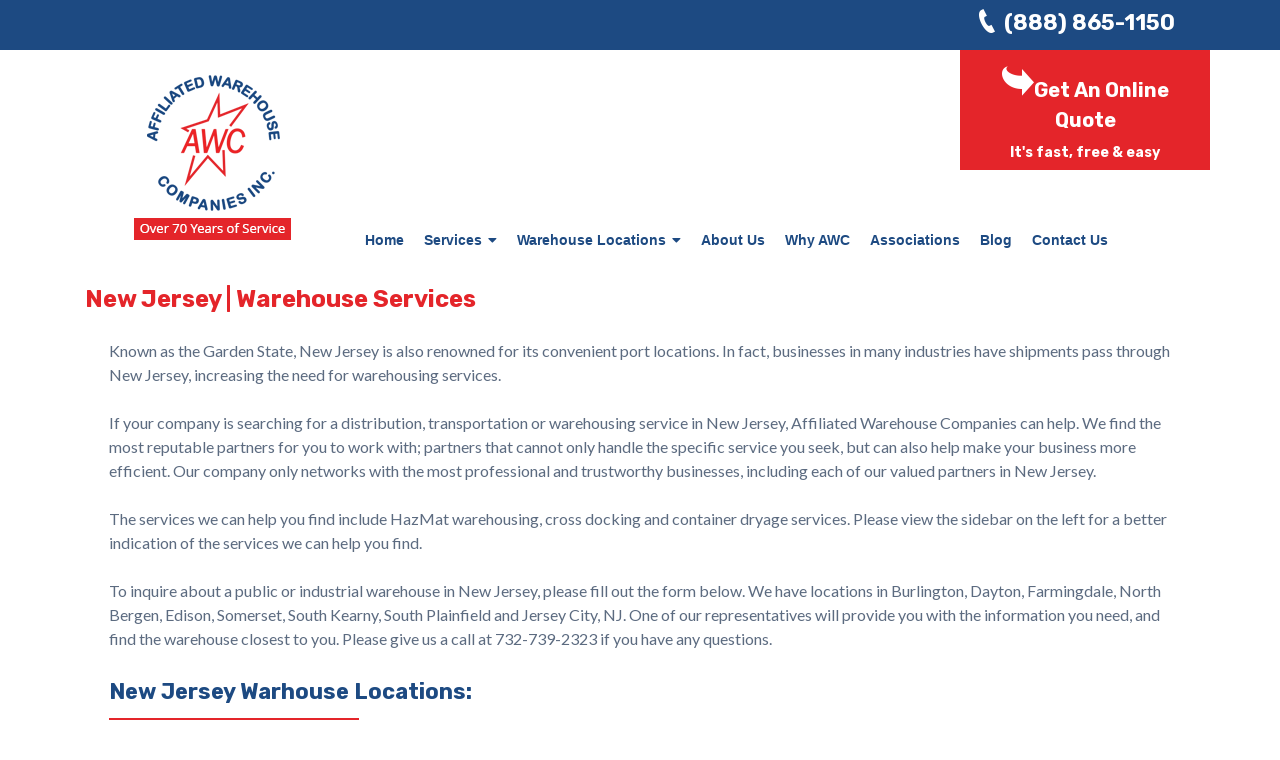

--- FILE ---
content_type: text/html; charset=UTF-8
request_url: https://www.awco.com/new-jersey/
body_size: 87571
content:


<!doctype html>

<!--[if lt IE 7]><html lang="en-US" class="no-js lt-ie9 lt-ie8 lt-ie7"><![endif]-->
<!--[if (IE 7)&!(IEMobile)]><html lang="en-US" class="no-js lt-ie9 lt-ie8"><![endif]-->
<!--[if (IE 8)&!(IEMobile)]><html lang="en-US" class="no-js lt-ie9"><![endif]-->
<!--[if gt IE 8]><!--> <html lang="en-US" class="no-js"><!--<![endif]-->

	<head><meta charset="utf-8"><script>if(navigator.userAgent.match(/MSIE|Internet Explorer/i)||navigator.userAgent.match(/Trident\/7\..*?rv:11/i)){var href=document.location.href;if(!href.match(/[?&]nowprocket/)){if(href.indexOf("?")==-1){if(href.indexOf("#")==-1){document.location.href=href+"?nowprocket=1"}else{document.location.href=href.replace("#","?nowprocket=1#")}}else{if(href.indexOf("#")==-1){document.location.href=href+"&nowprocket=1"}else{document.location.href=href.replace("#","&nowprocket=1#")}}}}</script><script>(()=>{class RocketLazyLoadScripts{constructor(){this.v="2.0.4",this.userEvents=["keydown","keyup","mousedown","mouseup","mousemove","mouseover","mouseout","touchmove","touchstart","touchend","touchcancel","wheel","click","dblclick","input"],this.attributeEvents=["onblur","onclick","oncontextmenu","ondblclick","onfocus","onmousedown","onmouseenter","onmouseleave","onmousemove","onmouseout","onmouseover","onmouseup","onmousewheel","onscroll","onsubmit"]}async t(){this.i(),this.o(),/iP(ad|hone)/.test(navigator.userAgent)&&this.h(),this.u(),this.l(this),this.m(),this.k(this),this.p(this),this._(),await Promise.all([this.R(),this.L()]),this.lastBreath=Date.now(),this.S(this),this.P(),this.D(),this.O(),this.M(),await this.C(this.delayedScripts.normal),await this.C(this.delayedScripts.defer),await this.C(this.delayedScripts.async),await this.T(),await this.F(),await this.j(),await this.A(),window.dispatchEvent(new Event("rocket-allScriptsLoaded")),this.everythingLoaded=!0,this.lastTouchEnd&&await new Promise(t=>setTimeout(t,500-Date.now()+this.lastTouchEnd)),this.I(),this.H(),this.U(),this.W()}i(){this.CSPIssue=sessionStorage.getItem("rocketCSPIssue"),document.addEventListener("securitypolicyviolation",t=>{this.CSPIssue||"script-src-elem"!==t.violatedDirective||"data"!==t.blockedURI||(this.CSPIssue=!0,sessionStorage.setItem("rocketCSPIssue",!0))},{isRocket:!0})}o(){window.addEventListener("pageshow",t=>{this.persisted=t.persisted,this.realWindowLoadedFired=!0},{isRocket:!0}),window.addEventListener("pagehide",()=>{this.onFirstUserAction=null},{isRocket:!0})}h(){let t;function e(e){t=e}window.addEventListener("touchstart",e,{isRocket:!0}),window.addEventListener("touchend",function i(o){o.changedTouches[0]&&t.changedTouches[0]&&Math.abs(o.changedTouches[0].pageX-t.changedTouches[0].pageX)<10&&Math.abs(o.changedTouches[0].pageY-t.changedTouches[0].pageY)<10&&o.timeStamp-t.timeStamp<200&&(window.removeEventListener("touchstart",e,{isRocket:!0}),window.removeEventListener("touchend",i,{isRocket:!0}),"INPUT"===o.target.tagName&&"text"===o.target.type||(o.target.dispatchEvent(new TouchEvent("touchend",{target:o.target,bubbles:!0})),o.target.dispatchEvent(new MouseEvent("mouseover",{target:o.target,bubbles:!0})),o.target.dispatchEvent(new PointerEvent("click",{target:o.target,bubbles:!0,cancelable:!0,detail:1,clientX:o.changedTouches[0].clientX,clientY:o.changedTouches[0].clientY})),event.preventDefault()))},{isRocket:!0})}q(t){this.userActionTriggered||("mousemove"!==t.type||this.firstMousemoveIgnored?"keyup"===t.type||"mouseover"===t.type||"mouseout"===t.type||(this.userActionTriggered=!0,this.onFirstUserAction&&this.onFirstUserAction()):this.firstMousemoveIgnored=!0),"click"===t.type&&t.preventDefault(),t.stopPropagation(),t.stopImmediatePropagation(),"touchstart"===this.lastEvent&&"touchend"===t.type&&(this.lastTouchEnd=Date.now()),"click"===t.type&&(this.lastTouchEnd=0),this.lastEvent=t.type,t.composedPath&&t.composedPath()[0].getRootNode()instanceof ShadowRoot&&(t.rocketTarget=t.composedPath()[0]),this.savedUserEvents.push(t)}u(){this.savedUserEvents=[],this.userEventHandler=this.q.bind(this),this.userEvents.forEach(t=>window.addEventListener(t,this.userEventHandler,{passive:!1,isRocket:!0})),document.addEventListener("visibilitychange",this.userEventHandler,{isRocket:!0})}U(){this.userEvents.forEach(t=>window.removeEventListener(t,this.userEventHandler,{passive:!1,isRocket:!0})),document.removeEventListener("visibilitychange",this.userEventHandler,{isRocket:!0}),this.savedUserEvents.forEach(t=>{(t.rocketTarget||t.target).dispatchEvent(new window[t.constructor.name](t.type,t))})}m(){const t="return false",e=Array.from(this.attributeEvents,t=>"data-rocket-"+t),i="["+this.attributeEvents.join("],[")+"]",o="[data-rocket-"+this.attributeEvents.join("],[data-rocket-")+"]",s=(e,i,o)=>{o&&o!==t&&(e.setAttribute("data-rocket-"+i,o),e["rocket"+i]=new Function("event",o),e.setAttribute(i,t))};new MutationObserver(t=>{for(const n of t)"attributes"===n.type&&(n.attributeName.startsWith("data-rocket-")||this.everythingLoaded?n.attributeName.startsWith("data-rocket-")&&this.everythingLoaded&&this.N(n.target,n.attributeName.substring(12)):s(n.target,n.attributeName,n.target.getAttribute(n.attributeName))),"childList"===n.type&&n.addedNodes.forEach(t=>{if(t.nodeType===Node.ELEMENT_NODE)if(this.everythingLoaded)for(const i of[t,...t.querySelectorAll(o)])for(const t of i.getAttributeNames())e.includes(t)&&this.N(i,t.substring(12));else for(const e of[t,...t.querySelectorAll(i)])for(const t of e.getAttributeNames())this.attributeEvents.includes(t)&&s(e,t,e.getAttribute(t))})}).observe(document,{subtree:!0,childList:!0,attributeFilter:[...this.attributeEvents,...e]})}I(){this.attributeEvents.forEach(t=>{document.querySelectorAll("[data-rocket-"+t+"]").forEach(e=>{this.N(e,t)})})}N(t,e){const i=t.getAttribute("data-rocket-"+e);i&&(t.setAttribute(e,i),t.removeAttribute("data-rocket-"+e))}k(t){Object.defineProperty(HTMLElement.prototype,"onclick",{get(){return this.rocketonclick||null},set(e){this.rocketonclick=e,this.setAttribute(t.everythingLoaded?"onclick":"data-rocket-onclick","this.rocketonclick(event)")}})}S(t){function e(e,i){let o=e[i];e[i]=null,Object.defineProperty(e,i,{get:()=>o,set(s){t.everythingLoaded?o=s:e["rocket"+i]=o=s}})}e(document,"onreadystatechange"),e(window,"onload"),e(window,"onpageshow");try{Object.defineProperty(document,"readyState",{get:()=>t.rocketReadyState,set(e){t.rocketReadyState=e},configurable:!0}),document.readyState="loading"}catch(t){console.log("WPRocket DJE readyState conflict, bypassing")}}l(t){this.originalAddEventListener=EventTarget.prototype.addEventListener,this.originalRemoveEventListener=EventTarget.prototype.removeEventListener,this.savedEventListeners=[],EventTarget.prototype.addEventListener=function(e,i,o){o&&o.isRocket||!t.B(e,this)&&!t.userEvents.includes(e)||t.B(e,this)&&!t.userActionTriggered||e.startsWith("rocket-")||t.everythingLoaded?t.originalAddEventListener.call(this,e,i,o):(t.savedEventListeners.push({target:this,remove:!1,type:e,func:i,options:o}),"mouseenter"!==e&&"mouseleave"!==e||t.originalAddEventListener.call(this,e,t.savedUserEvents.push,o))},EventTarget.prototype.removeEventListener=function(e,i,o){o&&o.isRocket||!t.B(e,this)&&!t.userEvents.includes(e)||t.B(e,this)&&!t.userActionTriggered||e.startsWith("rocket-")||t.everythingLoaded?t.originalRemoveEventListener.call(this,e,i,o):t.savedEventListeners.push({target:this,remove:!0,type:e,func:i,options:o})}}J(t,e){this.savedEventListeners=this.savedEventListeners.filter(i=>{let o=i.type,s=i.target||window;return e!==o||t!==s||(this.B(o,s)&&(i.type="rocket-"+o),this.$(i),!1)})}H(){EventTarget.prototype.addEventListener=this.originalAddEventListener,EventTarget.prototype.removeEventListener=this.originalRemoveEventListener,this.savedEventListeners.forEach(t=>this.$(t))}$(t){t.remove?this.originalRemoveEventListener.call(t.target,t.type,t.func,t.options):this.originalAddEventListener.call(t.target,t.type,t.func,t.options)}p(t){let e;function i(e){return t.everythingLoaded?e:e.split(" ").map(t=>"load"===t||t.startsWith("load.")?"rocket-jquery-load":t).join(" ")}function o(o){function s(e){const s=o.fn[e];o.fn[e]=o.fn.init.prototype[e]=function(){return this[0]===window&&t.userActionTriggered&&("string"==typeof arguments[0]||arguments[0]instanceof String?arguments[0]=i(arguments[0]):"object"==typeof arguments[0]&&Object.keys(arguments[0]).forEach(t=>{const e=arguments[0][t];delete arguments[0][t],arguments[0][i(t)]=e})),s.apply(this,arguments),this}}if(o&&o.fn&&!t.allJQueries.includes(o)){const e={DOMContentLoaded:[],"rocket-DOMContentLoaded":[]};for(const t in e)document.addEventListener(t,()=>{e[t].forEach(t=>t())},{isRocket:!0});o.fn.ready=o.fn.init.prototype.ready=function(i){function s(){parseInt(o.fn.jquery)>2?setTimeout(()=>i.bind(document)(o)):i.bind(document)(o)}return"function"==typeof i&&(t.realDomReadyFired?!t.userActionTriggered||t.fauxDomReadyFired?s():e["rocket-DOMContentLoaded"].push(s):e.DOMContentLoaded.push(s)),o([])},s("on"),s("one"),s("off"),t.allJQueries.push(o)}e=o}t.allJQueries=[],o(window.jQuery),Object.defineProperty(window,"jQuery",{get:()=>e,set(t){o(t)}})}P(){const t=new Map;document.write=document.writeln=function(e){const i=document.currentScript,o=document.createRange(),s=i.parentElement;let n=t.get(i);void 0===n&&(n=i.nextSibling,t.set(i,n));const c=document.createDocumentFragment();o.setStart(c,0),c.appendChild(o.createContextualFragment(e)),s.insertBefore(c,n)}}async R(){return new Promise(t=>{this.userActionTriggered?t():this.onFirstUserAction=t})}async L(){return new Promise(t=>{document.addEventListener("DOMContentLoaded",()=>{this.realDomReadyFired=!0,t()},{isRocket:!0})})}async j(){return this.realWindowLoadedFired?Promise.resolve():new Promise(t=>{window.addEventListener("load",t,{isRocket:!0})})}M(){this.pendingScripts=[];this.scriptsMutationObserver=new MutationObserver(t=>{for(const e of t)e.addedNodes.forEach(t=>{"SCRIPT"!==t.tagName||t.noModule||t.isWPRocket||this.pendingScripts.push({script:t,promise:new Promise(e=>{const i=()=>{const i=this.pendingScripts.findIndex(e=>e.script===t);i>=0&&this.pendingScripts.splice(i,1),e()};t.addEventListener("load",i,{isRocket:!0}),t.addEventListener("error",i,{isRocket:!0}),setTimeout(i,1e3)})})})}),this.scriptsMutationObserver.observe(document,{childList:!0,subtree:!0})}async F(){await this.X(),this.pendingScripts.length?(await this.pendingScripts[0].promise,await this.F()):this.scriptsMutationObserver.disconnect()}D(){this.delayedScripts={normal:[],async:[],defer:[]},document.querySelectorAll("script[type$=rocketlazyloadscript]").forEach(t=>{t.hasAttribute("data-rocket-src")?t.hasAttribute("async")&&!1!==t.async?this.delayedScripts.async.push(t):t.hasAttribute("defer")&&!1!==t.defer||"module"===t.getAttribute("data-rocket-type")?this.delayedScripts.defer.push(t):this.delayedScripts.normal.push(t):this.delayedScripts.normal.push(t)})}async _(){await this.L();let t=[];document.querySelectorAll("script[type$=rocketlazyloadscript][data-rocket-src]").forEach(e=>{let i=e.getAttribute("data-rocket-src");if(i&&!i.startsWith("data:")){i.startsWith("//")&&(i=location.protocol+i);try{const o=new URL(i).origin;o!==location.origin&&t.push({src:o,crossOrigin:e.crossOrigin||"module"===e.getAttribute("data-rocket-type")})}catch(t){}}}),t=[...new Map(t.map(t=>[JSON.stringify(t),t])).values()],this.Y(t,"preconnect")}async G(t){if(await this.K(),!0!==t.noModule||!("noModule"in HTMLScriptElement.prototype))return new Promise(e=>{let i;function o(){(i||t).setAttribute("data-rocket-status","executed"),e()}try{if(navigator.userAgent.includes("Firefox/")||""===navigator.vendor||this.CSPIssue)i=document.createElement("script"),[...t.attributes].forEach(t=>{let e=t.nodeName;"type"!==e&&("data-rocket-type"===e&&(e="type"),"data-rocket-src"===e&&(e="src"),i.setAttribute(e,t.nodeValue))}),t.text&&(i.text=t.text),t.nonce&&(i.nonce=t.nonce),i.hasAttribute("src")?(i.addEventListener("load",o,{isRocket:!0}),i.addEventListener("error",()=>{i.setAttribute("data-rocket-status","failed-network"),e()},{isRocket:!0}),setTimeout(()=>{i.isConnected||e()},1)):(i.text=t.text,o()),i.isWPRocket=!0,t.parentNode.replaceChild(i,t);else{const i=t.getAttribute("data-rocket-type"),s=t.getAttribute("data-rocket-src");i?(t.type=i,t.removeAttribute("data-rocket-type")):t.removeAttribute("type"),t.addEventListener("load",o,{isRocket:!0}),t.addEventListener("error",i=>{this.CSPIssue&&i.target.src.startsWith("data:")?(console.log("WPRocket: CSP fallback activated"),t.removeAttribute("src"),this.G(t).then(e)):(t.setAttribute("data-rocket-status","failed-network"),e())},{isRocket:!0}),s?(t.fetchPriority="high",t.removeAttribute("data-rocket-src"),t.src=s):t.src="data:text/javascript;base64,"+window.btoa(unescape(encodeURIComponent(t.text)))}}catch(i){t.setAttribute("data-rocket-status","failed-transform"),e()}});t.setAttribute("data-rocket-status","skipped")}async C(t){const e=t.shift();return e?(e.isConnected&&await this.G(e),this.C(t)):Promise.resolve()}O(){this.Y([...this.delayedScripts.normal,...this.delayedScripts.defer,...this.delayedScripts.async],"preload")}Y(t,e){this.trash=this.trash||[];let i=!0;var o=document.createDocumentFragment();t.forEach(t=>{const s=t.getAttribute&&t.getAttribute("data-rocket-src")||t.src;if(s&&!s.startsWith("data:")){const n=document.createElement("link");n.href=s,n.rel=e,"preconnect"!==e&&(n.as="script",n.fetchPriority=i?"high":"low"),t.getAttribute&&"module"===t.getAttribute("data-rocket-type")&&(n.crossOrigin=!0),t.crossOrigin&&(n.crossOrigin=t.crossOrigin),t.integrity&&(n.integrity=t.integrity),t.nonce&&(n.nonce=t.nonce),o.appendChild(n),this.trash.push(n),i=!1}}),document.head.appendChild(o)}W(){this.trash.forEach(t=>t.remove())}async T(){try{document.readyState="interactive"}catch(t){}this.fauxDomReadyFired=!0;try{await this.K(),this.J(document,"readystatechange"),document.dispatchEvent(new Event("rocket-readystatechange")),await this.K(),document.rocketonreadystatechange&&document.rocketonreadystatechange(),await this.K(),this.J(document,"DOMContentLoaded"),document.dispatchEvent(new Event("rocket-DOMContentLoaded")),await this.K(),this.J(window,"DOMContentLoaded"),window.dispatchEvent(new Event("rocket-DOMContentLoaded"))}catch(t){console.error(t)}}async A(){try{document.readyState="complete"}catch(t){}try{await this.K(),this.J(document,"readystatechange"),document.dispatchEvent(new Event("rocket-readystatechange")),await this.K(),document.rocketonreadystatechange&&document.rocketonreadystatechange(),await this.K(),this.J(window,"load"),window.dispatchEvent(new Event("rocket-load")),await this.K(),window.rocketonload&&window.rocketonload(),await this.K(),this.allJQueries.forEach(t=>t(window).trigger("rocket-jquery-load")),await this.K(),this.J(window,"pageshow");const t=new Event("rocket-pageshow");t.persisted=this.persisted,window.dispatchEvent(t),await this.K(),window.rocketonpageshow&&window.rocketonpageshow({persisted:this.persisted})}catch(t){console.error(t)}}async K(){Date.now()-this.lastBreath>45&&(await this.X(),this.lastBreath=Date.now())}async X(){return document.hidden?new Promise(t=>setTimeout(t)):new Promise(t=>requestAnimationFrame(t))}B(t,e){return e===document&&"readystatechange"===t||(e===document&&"DOMContentLoaded"===t||(e===window&&"DOMContentLoaded"===t||(e===window&&"load"===t||e===window&&"pageshow"===t)))}static run(){(new RocketLazyLoadScripts).t()}}RocketLazyLoadScripts.run()})();</script>
		

				<meta http-equiv="X-UA-Compatible" content="IE=edge">

		<title>New Jersey Public and Contract Warehouses for Rent - Warehouse Services | AWCO</title>
<link data-rocket-prefetch href="https://fonts.googleapis.com" rel="dns-prefetch">
<link data-rocket-preload as="style" href="https://fonts.googleapis.com/css2?family=Jost:wght@100..900&#038;family=Lato&#038;family=Open+Sans:wght@300..800&#038;family=Rubik:wght@700&#038;display=swap" rel="preload">
<link href="https://fonts.googleapis.com/css2?family=Jost:wght@100..900&#038;family=Lato&#038;family=Open+Sans:wght@300..800&#038;family=Rubik:wght@700&#038;display=swap" media="print" onload="this.media=&#039;all&#039;" rel="stylesheet">
<noscript data-wpr-hosted-gf-parameters=""><link rel="stylesheet" href="https://fonts.googleapis.com/css2?family=Jost:wght@100..900&#038;family=Lato&#038;family=Open+Sans:wght@300..800&#038;family=Rubik:wght@700&#038;display=swap"></noscript><link rel="preload" data-rocket-preload as="image" href="https://www.awco.com/wp-content/themes/bones/library/images/logo.png" fetchpriority="high">

				<meta name="HandheldFriendly" content="True">
		<meta name="MobileOptimized" content="320">
		<meta name="viewport" content="width=device-width, initial-scale=1"/>

		<link rel="apple-touch-icon" sizes="180x180" href="https://www.awco.com/apple-touch-icon.png">
<link rel="icon" type="image/png" sizes="32x32" href="https://www.awco.com/favicon-32x32.png">
<link rel="icon" type="image/png" sizes="16x16" href="https://www.awco.com/favicon-16x16.png">
<link rel="manifest" href="https://www.awco.com/site.webmanifest">
<link rel="mask-icon" href="https://www.awco.com/safari-pinned-tab.svg" color="#ed2224">
<meta name="msapplication-TileColor" content="#2b5797">
<meta name="theme-color" content="#ffffff">

		<link rel="pingback" href="https://www.awco.com/xmlrpc.php">

				<meta name='robots' content='index, follow, max-image-preview:large, max-snippet:-1, max-video-preview:-1' />

	<!-- This site is optimized with the Yoast SEO plugin v26.8 - https://yoast.com/product/yoast-seo-wordpress/ -->
	<meta name="description" content="AWCO offers warehouses for rent in New Jersey and all of North America for both public and contract warehousing needs. Contact us today for more info!" />
	<link rel="canonical" href="https://www.awco.com/new-jersey/" />
	<meta property="og:locale" content="en_US" />
	<meta property="og:type" content="article" />
	<meta property="og:title" content="New Jersey Public and Contract Warehouses for Rent - Warehouse Services | AWCO" />
	<meta property="og:description" content="AWCO offers warehouses for rent in New Jersey and all of North America for both public and contract warehousing needs. Contact us today for more info!" />
	<meta property="og:url" content="https://www.awco.com/new-jersey/" />
	<meta property="og:site_name" content="Affiliated Warehouse Companies, Inc." />
	<meta property="article:modified_time" content="2024-01-22T23:08:53+00:00" />
	<meta name="twitter:card" content="summary_large_image" />
	<meta name="twitter:label1" content="Est. reading time" />
	<meta name="twitter:data1" content="2 minutes" />
	<script type="application/ld+json" class="yoast-schema-graph">{"@context":"https://schema.org","@graph":[{"@type":"WebPage","@id":"https://www.awco.com/new-jersey/","url":"https://www.awco.com/new-jersey/","name":"New Jersey Public and Contract Warehouses for Rent - Warehouse Services | AWCO","isPartOf":{"@id":"https://www.awco.com/#website"},"datePublished":"2015-06-04T14:15:16+00:00","dateModified":"2024-01-22T23:08:53+00:00","description":"AWCO offers warehouses for rent in New Jersey and all of North America for both public and contract warehousing needs. Contact us today for more info!","inLanguage":"en-US","potentialAction":[{"@type":"ReadAction","target":["https://www.awco.com/new-jersey/"]}]},{"@type":"WebSite","@id":"https://www.awco.com/#website","url":"https://www.awco.com/","name":"Affiliated Warehouse Companies, Inc.","description":"","potentialAction":[{"@type":"SearchAction","target":{"@type":"EntryPoint","urlTemplate":"https://www.awco.com/?s={search_term_string}"},"query-input":{"@type":"PropertyValueSpecification","valueRequired":true,"valueName":"search_term_string"}}],"inLanguage":"en-US"}]}</script>
	<!-- / Yoast SEO plugin. -->


<link rel='dns-prefetch' href='//cdnjs.cloudflare.com' />
<link rel='dns-prefetch' href='//use.fontawesome.com' />
<link href='https://fonts.gstatic.com' crossorigin rel='preconnect' />
<link rel="alternate" type="application/rss+xml" title="Affiliated Warehouse Companies, Inc. &raquo; Feed" href="https://www.awco.com/feed/" />
<link rel="alternate" type="application/rss+xml" title="Affiliated Warehouse Companies, Inc. &raquo; Comments Feed" href="https://www.awco.com/comments/feed/" />
<link rel="alternate" type="application/rss+xml" title="Affiliated Warehouse Companies, Inc. &raquo; New Jersey | Warehouse Services Comments Feed" href="https://www.awco.com/new-jersey/feed/" />
<link rel="alternate" title="oEmbed (JSON)" type="application/json+oembed" href="https://www.awco.com/wp-json/oembed/1.0/embed?url=https%3A%2F%2Fwww.awco.com%2Fnew-jersey%2F" />
<link rel="alternate" title="oEmbed (XML)" type="text/xml+oembed" href="https://www.awco.com/wp-json/oembed/1.0/embed?url=https%3A%2F%2Fwww.awco.com%2Fnew-jersey%2F&#038;format=xml" />
<style id='wp-img-auto-sizes-contain-inline-css' type='text/css'>
img:is([sizes=auto i],[sizes^="auto," i]){contain-intrinsic-size:3000px 1500px}
/*# sourceURL=wp-img-auto-sizes-contain-inline-css */
</style>
<style id='wp-emoji-styles-inline-css' type='text/css'>

	img.wp-smiley, img.emoji {
		display: inline !important;
		border: none !important;
		box-shadow: none !important;
		height: 1em !important;
		width: 1em !important;
		margin: 0 0.07em !important;
		vertical-align: -0.1em !important;
		background: none !important;
		padding: 0 !important;
	}
/*# sourceURL=wp-emoji-styles-inline-css */
</style>
<style id='wp-block-library-inline-css' type='text/css'>
:root{--wp-block-synced-color:#7a00df;--wp-block-synced-color--rgb:122,0,223;--wp-bound-block-color:var(--wp-block-synced-color);--wp-editor-canvas-background:#ddd;--wp-admin-theme-color:#007cba;--wp-admin-theme-color--rgb:0,124,186;--wp-admin-theme-color-darker-10:#006ba1;--wp-admin-theme-color-darker-10--rgb:0,107,160.5;--wp-admin-theme-color-darker-20:#005a87;--wp-admin-theme-color-darker-20--rgb:0,90,135;--wp-admin-border-width-focus:2px}@media (min-resolution:192dpi){:root{--wp-admin-border-width-focus:1.5px}}.wp-element-button{cursor:pointer}:root .has-very-light-gray-background-color{background-color:#eee}:root .has-very-dark-gray-background-color{background-color:#313131}:root .has-very-light-gray-color{color:#eee}:root .has-very-dark-gray-color{color:#313131}:root .has-vivid-green-cyan-to-vivid-cyan-blue-gradient-background{background:linear-gradient(135deg,#00d084,#0693e3)}:root .has-purple-crush-gradient-background{background:linear-gradient(135deg,#34e2e4,#4721fb 50%,#ab1dfe)}:root .has-hazy-dawn-gradient-background{background:linear-gradient(135deg,#faaca8,#dad0ec)}:root .has-subdued-olive-gradient-background{background:linear-gradient(135deg,#fafae1,#67a671)}:root .has-atomic-cream-gradient-background{background:linear-gradient(135deg,#fdd79a,#004a59)}:root .has-nightshade-gradient-background{background:linear-gradient(135deg,#330968,#31cdcf)}:root .has-midnight-gradient-background{background:linear-gradient(135deg,#020381,#2874fc)}:root{--wp--preset--font-size--normal:16px;--wp--preset--font-size--huge:42px}.has-regular-font-size{font-size:1em}.has-larger-font-size{font-size:2.625em}.has-normal-font-size{font-size:var(--wp--preset--font-size--normal)}.has-huge-font-size{font-size:var(--wp--preset--font-size--huge)}.has-text-align-center{text-align:center}.has-text-align-left{text-align:left}.has-text-align-right{text-align:right}.has-fit-text{white-space:nowrap!important}#end-resizable-editor-section{display:none}.aligncenter{clear:both}.items-justified-left{justify-content:flex-start}.items-justified-center{justify-content:center}.items-justified-right{justify-content:flex-end}.items-justified-space-between{justify-content:space-between}.screen-reader-text{border:0;clip-path:inset(50%);height:1px;margin:-1px;overflow:hidden;padding:0;position:absolute;width:1px;word-wrap:normal!important}.screen-reader-text:focus{background-color:#ddd;clip-path:none;color:#444;display:block;font-size:1em;height:auto;left:5px;line-height:normal;padding:15px 23px 14px;text-decoration:none;top:5px;width:auto;z-index:100000}html :where(.has-border-color){border-style:solid}html :where([style*=border-top-color]){border-top-style:solid}html :where([style*=border-right-color]){border-right-style:solid}html :where([style*=border-bottom-color]){border-bottom-style:solid}html :where([style*=border-left-color]){border-left-style:solid}html :where([style*=border-width]){border-style:solid}html :where([style*=border-top-width]){border-top-style:solid}html :where([style*=border-right-width]){border-right-style:solid}html :where([style*=border-bottom-width]){border-bottom-style:solid}html :where([style*=border-left-width]){border-left-style:solid}html :where(img[class*=wp-image-]){height:auto;max-width:100%}:where(figure){margin:0 0 1em}html :where(.is-position-sticky){--wp-admin--admin-bar--position-offset:var(--wp-admin--admin-bar--height,0px)}@media screen and (max-width:600px){html :where(.is-position-sticky){--wp-admin--admin-bar--position-offset:0px}}

/*# sourceURL=wp-block-library-inline-css */
</style><style id='global-styles-inline-css' type='text/css'>
:root{--wp--preset--aspect-ratio--square: 1;--wp--preset--aspect-ratio--4-3: 4/3;--wp--preset--aspect-ratio--3-4: 3/4;--wp--preset--aspect-ratio--3-2: 3/2;--wp--preset--aspect-ratio--2-3: 2/3;--wp--preset--aspect-ratio--16-9: 16/9;--wp--preset--aspect-ratio--9-16: 9/16;--wp--preset--color--black: #000000;--wp--preset--color--cyan-bluish-gray: #abb8c3;--wp--preset--color--white: #ffffff;--wp--preset--color--pale-pink: #f78da7;--wp--preset--color--vivid-red: #cf2e2e;--wp--preset--color--luminous-vivid-orange: #ff6900;--wp--preset--color--luminous-vivid-amber: #fcb900;--wp--preset--color--light-green-cyan: #7bdcb5;--wp--preset--color--vivid-green-cyan: #00d084;--wp--preset--color--pale-cyan-blue: #8ed1fc;--wp--preset--color--vivid-cyan-blue: #0693e3;--wp--preset--color--vivid-purple: #9b51e0;--wp--preset--gradient--vivid-cyan-blue-to-vivid-purple: linear-gradient(135deg,rgb(6,147,227) 0%,rgb(155,81,224) 100%);--wp--preset--gradient--light-green-cyan-to-vivid-green-cyan: linear-gradient(135deg,rgb(122,220,180) 0%,rgb(0,208,130) 100%);--wp--preset--gradient--luminous-vivid-amber-to-luminous-vivid-orange: linear-gradient(135deg,rgb(252,185,0) 0%,rgb(255,105,0) 100%);--wp--preset--gradient--luminous-vivid-orange-to-vivid-red: linear-gradient(135deg,rgb(255,105,0) 0%,rgb(207,46,46) 100%);--wp--preset--gradient--very-light-gray-to-cyan-bluish-gray: linear-gradient(135deg,rgb(238,238,238) 0%,rgb(169,184,195) 100%);--wp--preset--gradient--cool-to-warm-spectrum: linear-gradient(135deg,rgb(74,234,220) 0%,rgb(151,120,209) 20%,rgb(207,42,186) 40%,rgb(238,44,130) 60%,rgb(251,105,98) 80%,rgb(254,248,76) 100%);--wp--preset--gradient--blush-light-purple: linear-gradient(135deg,rgb(255,206,236) 0%,rgb(152,150,240) 100%);--wp--preset--gradient--blush-bordeaux: linear-gradient(135deg,rgb(254,205,165) 0%,rgb(254,45,45) 50%,rgb(107,0,62) 100%);--wp--preset--gradient--luminous-dusk: linear-gradient(135deg,rgb(255,203,112) 0%,rgb(199,81,192) 50%,rgb(65,88,208) 100%);--wp--preset--gradient--pale-ocean: linear-gradient(135deg,rgb(255,245,203) 0%,rgb(182,227,212) 50%,rgb(51,167,181) 100%);--wp--preset--gradient--electric-grass: linear-gradient(135deg,rgb(202,248,128) 0%,rgb(113,206,126) 100%);--wp--preset--gradient--midnight: linear-gradient(135deg,rgb(2,3,129) 0%,rgb(40,116,252) 100%);--wp--preset--font-size--small: 13px;--wp--preset--font-size--medium: 20px;--wp--preset--font-size--large: 36px;--wp--preset--font-size--x-large: 42px;--wp--preset--spacing--20: 0.44rem;--wp--preset--spacing--30: 0.67rem;--wp--preset--spacing--40: 1rem;--wp--preset--spacing--50: 1.5rem;--wp--preset--spacing--60: 2.25rem;--wp--preset--spacing--70: 3.38rem;--wp--preset--spacing--80: 5.06rem;--wp--preset--shadow--natural: 6px 6px 9px rgba(0, 0, 0, 0.2);--wp--preset--shadow--deep: 12px 12px 50px rgba(0, 0, 0, 0.4);--wp--preset--shadow--sharp: 6px 6px 0px rgba(0, 0, 0, 0.2);--wp--preset--shadow--outlined: 6px 6px 0px -3px rgb(255, 255, 255), 6px 6px rgb(0, 0, 0);--wp--preset--shadow--crisp: 6px 6px 0px rgb(0, 0, 0);}:where(.is-layout-flex){gap: 0.5em;}:where(.is-layout-grid){gap: 0.5em;}body .is-layout-flex{display: flex;}.is-layout-flex{flex-wrap: wrap;align-items: center;}.is-layout-flex > :is(*, div){margin: 0;}body .is-layout-grid{display: grid;}.is-layout-grid > :is(*, div){margin: 0;}:where(.wp-block-columns.is-layout-flex){gap: 2em;}:where(.wp-block-columns.is-layout-grid){gap: 2em;}:where(.wp-block-post-template.is-layout-flex){gap: 1.25em;}:where(.wp-block-post-template.is-layout-grid){gap: 1.25em;}.has-black-color{color: var(--wp--preset--color--black) !important;}.has-cyan-bluish-gray-color{color: var(--wp--preset--color--cyan-bluish-gray) !important;}.has-white-color{color: var(--wp--preset--color--white) !important;}.has-pale-pink-color{color: var(--wp--preset--color--pale-pink) !important;}.has-vivid-red-color{color: var(--wp--preset--color--vivid-red) !important;}.has-luminous-vivid-orange-color{color: var(--wp--preset--color--luminous-vivid-orange) !important;}.has-luminous-vivid-amber-color{color: var(--wp--preset--color--luminous-vivid-amber) !important;}.has-light-green-cyan-color{color: var(--wp--preset--color--light-green-cyan) !important;}.has-vivid-green-cyan-color{color: var(--wp--preset--color--vivid-green-cyan) !important;}.has-pale-cyan-blue-color{color: var(--wp--preset--color--pale-cyan-blue) !important;}.has-vivid-cyan-blue-color{color: var(--wp--preset--color--vivid-cyan-blue) !important;}.has-vivid-purple-color{color: var(--wp--preset--color--vivid-purple) !important;}.has-black-background-color{background-color: var(--wp--preset--color--black) !important;}.has-cyan-bluish-gray-background-color{background-color: var(--wp--preset--color--cyan-bluish-gray) !important;}.has-white-background-color{background-color: var(--wp--preset--color--white) !important;}.has-pale-pink-background-color{background-color: var(--wp--preset--color--pale-pink) !important;}.has-vivid-red-background-color{background-color: var(--wp--preset--color--vivid-red) !important;}.has-luminous-vivid-orange-background-color{background-color: var(--wp--preset--color--luminous-vivid-orange) !important;}.has-luminous-vivid-amber-background-color{background-color: var(--wp--preset--color--luminous-vivid-amber) !important;}.has-light-green-cyan-background-color{background-color: var(--wp--preset--color--light-green-cyan) !important;}.has-vivid-green-cyan-background-color{background-color: var(--wp--preset--color--vivid-green-cyan) !important;}.has-pale-cyan-blue-background-color{background-color: var(--wp--preset--color--pale-cyan-blue) !important;}.has-vivid-cyan-blue-background-color{background-color: var(--wp--preset--color--vivid-cyan-blue) !important;}.has-vivid-purple-background-color{background-color: var(--wp--preset--color--vivid-purple) !important;}.has-black-border-color{border-color: var(--wp--preset--color--black) !important;}.has-cyan-bluish-gray-border-color{border-color: var(--wp--preset--color--cyan-bluish-gray) !important;}.has-white-border-color{border-color: var(--wp--preset--color--white) !important;}.has-pale-pink-border-color{border-color: var(--wp--preset--color--pale-pink) !important;}.has-vivid-red-border-color{border-color: var(--wp--preset--color--vivid-red) !important;}.has-luminous-vivid-orange-border-color{border-color: var(--wp--preset--color--luminous-vivid-orange) !important;}.has-luminous-vivid-amber-border-color{border-color: var(--wp--preset--color--luminous-vivid-amber) !important;}.has-light-green-cyan-border-color{border-color: var(--wp--preset--color--light-green-cyan) !important;}.has-vivid-green-cyan-border-color{border-color: var(--wp--preset--color--vivid-green-cyan) !important;}.has-pale-cyan-blue-border-color{border-color: var(--wp--preset--color--pale-cyan-blue) !important;}.has-vivid-cyan-blue-border-color{border-color: var(--wp--preset--color--vivid-cyan-blue) !important;}.has-vivid-purple-border-color{border-color: var(--wp--preset--color--vivid-purple) !important;}.has-vivid-cyan-blue-to-vivid-purple-gradient-background{background: var(--wp--preset--gradient--vivid-cyan-blue-to-vivid-purple) !important;}.has-light-green-cyan-to-vivid-green-cyan-gradient-background{background: var(--wp--preset--gradient--light-green-cyan-to-vivid-green-cyan) !important;}.has-luminous-vivid-amber-to-luminous-vivid-orange-gradient-background{background: var(--wp--preset--gradient--luminous-vivid-amber-to-luminous-vivid-orange) !important;}.has-luminous-vivid-orange-to-vivid-red-gradient-background{background: var(--wp--preset--gradient--luminous-vivid-orange-to-vivid-red) !important;}.has-very-light-gray-to-cyan-bluish-gray-gradient-background{background: var(--wp--preset--gradient--very-light-gray-to-cyan-bluish-gray) !important;}.has-cool-to-warm-spectrum-gradient-background{background: var(--wp--preset--gradient--cool-to-warm-spectrum) !important;}.has-blush-light-purple-gradient-background{background: var(--wp--preset--gradient--blush-light-purple) !important;}.has-blush-bordeaux-gradient-background{background: var(--wp--preset--gradient--blush-bordeaux) !important;}.has-luminous-dusk-gradient-background{background: var(--wp--preset--gradient--luminous-dusk) !important;}.has-pale-ocean-gradient-background{background: var(--wp--preset--gradient--pale-ocean) !important;}.has-electric-grass-gradient-background{background: var(--wp--preset--gradient--electric-grass) !important;}.has-midnight-gradient-background{background: var(--wp--preset--gradient--midnight) !important;}.has-small-font-size{font-size: var(--wp--preset--font-size--small) !important;}.has-medium-font-size{font-size: var(--wp--preset--font-size--medium) !important;}.has-large-font-size{font-size: var(--wp--preset--font-size--large) !important;}.has-x-large-font-size{font-size: var(--wp--preset--font-size--x-large) !important;}
/*# sourceURL=global-styles-inline-css */
</style>

<style id='classic-theme-styles-inline-css' type='text/css'>
/*! This file is auto-generated */
.wp-block-button__link{color:#fff;background-color:#32373c;border-radius:9999px;box-shadow:none;text-decoration:none;padding:calc(.667em + 2px) calc(1.333em + 2px);font-size:1.125em}.wp-block-file__button{background:#32373c;color:#fff;text-decoration:none}
/*# sourceURL=/wp-includes/css/classic-themes.min.css */
</style>
<link rel='stylesheet' id='foobox-free-min-css' href='https://www.awco.com/wp-content/plugins/foobox-image-lightbox/free/css/foobox.free.min.css' type='text/css' media='all' />
<link data-minify="1" rel='stylesheet' id='megamenu-css' href='https://www.awco.com/wp-content/cache/min/1/wp-content/uploads/maxmegamenu/style.css?ver=1752958739' type='text/css' media='all' />
<link rel='stylesheet' id='shiftnav-css' href='https://www.awco.com/wp-content/plugins/shiftnav-responsive-mobile-menu/assets/css/shiftnav.min.css' type='text/css' media='all' />
<link data-minify="1" rel='stylesheet' id='shiftnav-standard-dark-css' href='https://www.awco.com/wp-content/cache/min/1/wp-content/plugins/shiftnav-responsive-mobile-menu/assets/css/skins/standard-dark.css?ver=1752958739' type='text/css' media='all' />
<link data-minify="1" rel='stylesheet' id='bones-stylesheet-css' href='https://www.awco.com/wp-content/cache/min/1/wp-content/themes/bones/library/css/style.css?ver=1752958740' type='text/css' media='all' />
<link data-minify="1" rel='stylesheet' id='bootstrap-grid-css' href='https://www.awco.com/wp-content/cache/min/1/wp-content/themes/bones/library/css/bootstrap.css?ver=1752958740' type='text/css' media='all' />
<link data-minify="1" rel='stylesheet' id='font-awesome-free-css' href='https://www.awco.com/wp-content/cache/min/1/releases/v5.15.3/css/all.css?ver=1752958740' type='text/css' media='all' />
<link data-minify="1" rel='stylesheet' id='hover-css-css' href='https://www.awco.com/wp-content/cache/min/1/wp-content/themes/bones/library/css/hover.css?ver=1752958740' type='text/css' media='all' />
<link data-minify="1" rel='stylesheet' id='cookie-consent-styles-css' href='https://www.awco.com/wp-content/cache/min/1/ajax/libs/cookieconsent2/3.0.3/cookieconsent.min.css?ver=1752958740' type='text/css' media='all' />
<style id='rocket-lazyload-inline-css' type='text/css'>
.rll-youtube-player{position:relative;padding-bottom:56.23%;height:0;overflow:hidden;max-width:100%;}.rll-youtube-player:focus-within{outline: 2px solid currentColor;outline-offset: 5px;}.rll-youtube-player iframe{position:absolute;top:0;left:0;width:100%;height:100%;z-index:100;background:0 0}.rll-youtube-player img{bottom:0;display:block;left:0;margin:auto;max-width:100%;width:100%;position:absolute;right:0;top:0;border:none;height:auto;-webkit-transition:.4s all;-moz-transition:.4s all;transition:.4s all}.rll-youtube-player img:hover{-webkit-filter:brightness(75%)}.rll-youtube-player .play{height:100%;width:100%;left:0;top:0;position:absolute;background:url(https://www.awco.com/wp-content/plugins/wp-rocket/assets/img/youtube.png) no-repeat center;background-color: transparent !important;cursor:pointer;border:none;}
/*# sourceURL=rocket-lazyload-inline-css */
</style>
<script type="rocketlazyloadscript" data-rocket-type="text/javascript" data-rocket-src="https://www.awco.com/wp-includes/js/jquery/jquery.min.js" id="jquery-core-js"></script>
<script type="rocketlazyloadscript" data-rocket-type="text/javascript" data-rocket-src="https://www.awco.com/wp-includes/js/jquery/jquery-migrate.min.js" id="jquery-migrate-js"></script>
<script type="rocketlazyloadscript" data-rocket-type="text/javascript" id="foobox-free-min-js-before">
/* <![CDATA[ */
/* Run FooBox FREE (v2.7.35) */
var FOOBOX = window.FOOBOX = {
	ready: true,
	disableOthers: false,
	o: {wordpress: { enabled: true }, countMessage:'image %index of %total', captions: { dataTitle: ["captionTitle","title"], dataDesc: ["captionDesc","description"] }, rel: '', excludes:'.fbx-link,.nofoobox,.nolightbox,a[href*="pinterest.com/pin/create/button/"]', affiliate : { enabled: false }},
	selectors: [
		".gallery", ".wp-block-gallery", ".wp-caption", ".wp-block-image", "a:has(img[class*=wp-image-])", ".foobox"
	],
	pre: function( $ ){
		// Custom JavaScript (Pre)
		
	},
	post: function( $ ){
		// Custom JavaScript (Post)
		
		// Custom Captions Code
		
	},
	custom: function( $ ){
		// Custom Extra JS
		
	}
};
//# sourceURL=foobox-free-min-js-before
/* ]]> */
</script>
<script type="rocketlazyloadscript" data-rocket-type="text/javascript" data-rocket-src="https://www.awco.com/wp-content/plugins/foobox-image-lightbox/free/js/foobox.free.min.js" id="foobox-free-min-js"></script>
<script type="rocketlazyloadscript" data-rocket-type="text/javascript" data-rocket-src="https://www.awco.com/wp-content/themes/bones/library/js/libs/modernizr.custom.min.js" id="bones-modernizr-js"></script>
<script type="rocketlazyloadscript" data-minify="1" data-rocket-type="text/javascript" data-rocket-src="https://www.awco.com/wp-content/cache/min/1/ajax/libs/cookieconsent2/3.0.3/cookieconsent.min.js?ver=1752958740" id="cookie-consent-script-js"></script>
<script type="rocketlazyloadscript" data-rocket-type="text/javascript" id="cookie-consent-script-js-after">
/* <![CDATA[ */
window.addEventListener("load", function(){
					window.cookieconsent.initialise({
					  "palette": {
						"popup": {
						  "background": "#000",
						  "text": "#fff"
						},
						"button": {
						  "background": "#f1d600",
						  "text": "#000"
						}
					  },
					 
					  "theme": "block",
					  "position": "bottom",					  
					  "content": {
					  	"link": "Learn More",
					  	"message": "This website uses cookies to ensure you get the best experience on our website.",
					  	"dismiss": "Got it!",
					  	"href": "https://www.awco.com/privacy-policy/"						
						
					  }
					})});
//# sourceURL=cookie-consent-script-js-after
/* ]]> */
</script>
<link rel="https://api.w.org/" href="https://www.awco.com/wp-json/" /><link rel="alternate" title="JSON" type="application/json" href="https://www.awco.com/wp-json/wp/v2/pages/1736" /><link rel='shortlink' href='https://www.awco.com/?p=1736' />

		<!-- ShiftNav CSS
	================================================================ -->
		<style type="text/css" id="shiftnav-dynamic-css">
				@media only screen and (min-width:768px){ #shiftnav-toggle-main, .shiftnav-toggle-mobile{ display:none; } .shiftnav-wrap { padding-top:0 !important; } }

/** ShiftNav Custom Menu Styles (Customizer) **/
/* togglebar */
#shiftnav-toggle-main { background:#e4252a; color:#ffffff; }


/** ShiftNav Custom Tweaks (General Settings) **/
.shiftnav.shiftnav-skin-standard-dark ul.shiftnav-menu li.menu-item.current-menu-item > .shiftnav-target{
background:#e4252a!important;
color:#fff;
}
/* Status: Loaded from Transient */
		</style>
		<!-- end ShiftNav CSS -->

	<noscript><style>.lazyload[data-src]{display:none !important;}</style></noscript><style>.lazyload{background-image:none !important;}.lazyload:before{background-image:none !important;}</style><!-- Google Tag Manager -->
<script type="rocketlazyloadscript">(function(w,d,s,l,i){w[l]=w[l]||[];w[l].push({'gtm.start':
new Date().getTime(),event:'gtm.js'});var f=d.getElementsByTagName(s)[0],
j=d.createElement(s),dl=l!='dataLayer'?'&l='+l:'';j.async=true;j.src=
'https://www.googletagmanager.com/gtm.js?id='+i+dl;f.parentNode.insertBefore(j,f);
})(window,document,'script','dataLayer','GTM-5J62XLQ');</script>
<!-- End Google Tag Manager -->
<!-- Google tag (gtag.js) -->
<script type="rocketlazyloadscript" async data-rocket-src="https://www.googletagmanager.com/gtag/js?id=G-N1T5NJE88D"></script>
<script type="rocketlazyloadscript">
  window.dataLayer = window.dataLayer || [];
  function gtag(){dataLayer.push(arguments);}
  gtag('js', new Date());

  gtag('config', 'G-N1T5NJE88D');
</script>
		<style type="text/css" id="wp-custom-css">
			div#additional-content {
    background-color: #f5f5f5;
    padding-bottom: 2em;
    margin-top: 2em;
}
#additional-content h1,
#additional-content h2,
#additional-content h3{
	color:#DA1B21;
	font-family: "Rubik", "Helvetica Neue", Helvetica, Arial, sans-serif;
	font-weight:500;
}
img {
	height:auto;
}
noscript {
    background: #fff;
    color: #000;
}
#shiftnav-toggle-main .shiftnav-main-toggle-content.shiftnav-toggle-main-block {
    color: #fff;
}
span#mon-pa-logo-label {
    background: #2d4481;
    margin-left: 2px;
}
.sub-pages .wp-block-button__link, .sub-pages .wp-block-button {
        width: 100%;
    font-family: "Jost","Helvetica Neue",Helvetica,Arial,sans-serif;
    font-weight: bold;
    background: #e4252a;
    font-size: 1em;
    min-height: 100px;
    display: flex;
    align-items: center;
    justify-content: center;

}

.sub-pages .wp-block-button__link:hover,
.sub-pages .wp-block-button__link:active,
.sub-pages .wp-block-button__link:focus{
    background: #c3181d;
}
/*Update Shiftnav to use Font Awesome 5*/
div.shiftnav .fa, button.shiftnav-toggle .fa, div#shiftnav-toggle-main .shiftnav-toggle-burger, div#shiftnav-toggle-main.shiftnav-toggle-main-entire-bar:before {
	font-family: "Font Awesome 5 Free";
	font-weight: 900;
}

#main a {
    text-decoration: underline;
}

		</style>
		<style type="text/css">/** Mega Menu CSS: fs **/</style>
<noscript><style id="rocket-lazyload-nojs-css">.rll-youtube-player, [data-lazy-src]{display:none !important;}</style></noscript>		
						
		<script type="rocketlazyloadscript" data-rocket-type="text/javascript">
    window._monsido = window._monsido || {
        token: "7UNVdB1EcmKUZE2Y3uB0HA",
        pageAssistV2: {
            enabled: true,
            theme: "light",
            mainColor: "#1d4a82",
            textColor: "#ffffff",
            linkColor: "#555557",
            buttonHoverColor: "#1d4a82",
            mainDarkColor: "#FFCF4B",
            textDarkColor: "#ffffff",
            linkColorDark: "#FFCF4B",
            buttonHoverDarkColor: "#FFCF4B",
            greeting: "Discover your personalisation options",
            direction: "leftbottom",
            iconShape: "circle",
            title: "Personalization Options",
            titleText: "Welcome to PageAssist™ toolbar! Adjust the options below to cater the website to your accessibility needs.",
            iconPictureUrl: "logo",
            logoPictureUrl: "",
            logoPictureBase64: "",
            languages: ["en-US"],
            defaultLanguage: "en-US",
            skipTo: false,
            accessibilityStatementURL: "https://www.awco.com/accessibility-statement/",
        },
    };
</script>
<script type="rocketlazyloadscript" data-minify="1" data-rocket-type="text/javascript" async data-rocket-src="https://www.awco.com/wp-content/cache/min/1/page-assist/v2/mon-page-assist-loader.js?ver=1752958741"></script>		

		              <link rel="preconnect" href="https://fonts.googleapis.com">
<link rel="preconnect" href="https://fonts.gstatic.com" crossorigin>

	<style>
                /**  Google Fonts  **/
                

                
		/**  WooCommerce Styles  **/
			
						
						
			
			/**  Nav Skiplink Styles  **/

			.screen-reader-text {
				border: 0;
				clip: rect(1px,1px,1px,1px);
				-webkit-clip-path: inset(50%);
				clip-path: inset(50%);
				height: 1px;
				margin: -1px;
				overflow: hidden;
				padding: 0;
				position: absolute;
				width: 1px;
				word-wrap: normal!important;
			}

			.screen-reader-text:focus {
				background-color: #f1f1f1;
				border-radius: 3px;
				box-shadow: 0 0 2px 2px rgb(0 0 0 / 60%);
				clip: auto!important;
				display: block;
				font-weight: 700;
				height: auto;
				left: 0;
				line-height: normal;
				padding: 1em 1.618em;
				text-decoration: none;
				top: 0;
				width: auto;
				z-index: 100000;
				outline: none;
			}

			.screen-reader-text.skip-link:focus {
				-webkit-clip-path: none;
				clip-path: none;
			}
	</style>	
	<meta name="generator" content="WP Rocket 3.20.3" data-wpr-features="wpr_delay_js wpr_minify_js wpr_lazyload_iframes wpr_preconnect_external_domains wpr_oci wpr_image_dimensions wpr_minify_css wpr_desktop" /></head>

	<body class="wp-singular page-template-default page page-id-1736 wp-theme-bones mega-menu-main-nav">
		
		
	<!-- ShiftNav Main Toggle -->
	<div id="shiftnav-toggle-main" class="shiftnav-toggle-main-align-center shiftnav-toggle-style-full_bar shiftnav-togglebar-gap-auto shiftnav-toggle-edge-left shiftnav-toggle-icon-x"  		><button id="shiftnav-toggle-main-button" class="shiftnav-toggle shiftnav-toggle-shiftnav-main shiftnav-toggle-burger" tabindex="0" 	data-shiftnav-target="shiftnav-main"	aria-label="Toggle Menu"><span class="fa fa-bars"></span></button><div  class="shiftnav-main-toggle-content shiftnav-toggle-main-block">MENU</div></div>
	<!-- /#shiftnav-toggle-main -->

	<!-- Google Tag Manager (noscript) -->
<noscript><iframe src="https://www.googletagmanager.com/ns.html?id=GTM-5J62XLQ"
height="0" width="0" style="display:none;visibility:hidden"></iframe></noscript>
<!-- End Google Tag Manager (noscript) -->	
                <div  class="topper cf">
                        <div  class="wrap">
                                <div  class="col-sm-12 col-md-6"></div>
                                <div  class="col-sm-12 col-md-6">
                                        <div class="tel_block">
                                                <div class="ico">
                                                        <img width="34" height="34" src="[data-uri]" alt="telephone icon" data-src="https://www.awco.com/wp-content/themes/bones/library/images/ico-tel.png" decoding="async" class="lazyload" data-eio-rwidth="34" data-eio-rheight="34"><noscript><img width="34" height="34" src="https://www.awco.com/wp-content/themes/bones/library/images/ico-tel.png" alt="telephone icon" data-eio="l"></noscript>
                                                </div>
                                                <div class="tel">
                                                        <a href="tel:1-888-865-1150">(888) 865-1150</a>
                                                </div>
                                        </div>
                                </div>
                        </div>
                </div>
		

			<header  class="header" role="banner">		

				<a class="skip-link screen-reader-text" href="#nav">Skip to navigation</a>
					
				<a class="skip-link screen-reader-text" href="#content">Skip to content</a>

				<div  id="inner-header" class="wrap cf">
                                        <div  class="header-top">
                                        <div class="col-sm-12 col-md-3 col-lg-3">
										
                                                                                                <div id="logo" itemscope itemtype="https://schema.org/Organization">
                                                        <a itemprop="url" href="https://www.awco.com" rel="nofollow">
                                                                <img fetchpriority="high" width="157" height="179" src="https://www.awco.com/wp-content/themes/bones/library/images/logo.png" alt="Affiliated Warehouse Logo">
                                                                <!--<img itemprop="logo" src="[data-uri]" data-src="#" decoding="async" class="lazyload"><noscript><img itemprop="logo" src="#" data-eio="l"></noscript>-->							
                                                        </a>
                                                </div>
                                        </div>
                                        <div class="col-sm-12 col-md-9 col-lg-9">
                                                <div class="row">
                                                     
                                                                
                                                                <a href="https://www.awco.com/online-quote/"><div class="quote_block"><p>Get An Online Quote<br>
                                                                        <span>It's fast, free &amp; easy</span></p></div></a>
   
                                                </div>
                                                <div class="row">
                                                        	<nav id="nav" role="navigation" aria-label="Main" itemscope itemtype="https://schema.org/SiteNavigationElement">
						<div id="mega-menu-wrap-main-nav" class="mega-menu-wrap"><div class="mega-menu-toggle"><div class="mega-toggle-blocks-left"><div class='mega-toggle-block mega-spacer-block mega-toggle-block-1' id='mega-toggle-block-1'></div></div><div class="mega-toggle-blocks-center"></div><div class="mega-toggle-blocks-right"><div class='mega-toggle-block mega-menu-toggle-animated-block mega-toggle-block-2' id='mega-toggle-block-2'><button aria-label="Toggle Menu" class="mega-toggle-animated mega-toggle-animated-slider" type="button" aria-expanded="false">
                  <span class="mega-toggle-animated-box">
                    <span class="mega-toggle-animated-inner"></span>
                  </span>
                </button></div></div></div><ul id="mega-menu-main-nav" class="mega-menu max-mega-menu mega-menu-horizontal mega-no-js" data-event="hover_intent" data-effect="fade_up" data-effect-speed="200" data-effect-mobile="disabled" data-effect-speed-mobile="0" data-mobile-force-width="false" data-second-click="go" data-document-click="collapse" data-vertical-behaviour="standard" data-breakpoint="0" data-unbind="true" data-mobile-state="collapse_all" data-mobile-direction="vertical" data-hover-intent-timeout="300" data-hover-intent-interval="100"><li class="mega-menu-item mega-menu-item-type-post_type mega-menu-item-object-page mega-menu-item-home mega-align-bottom-left mega-menu-flyout mega-menu-item-6280" id="mega-menu-item-6280"><a class="mega-menu-link" href="https://www.awco.com/" tabindex="0">Home</a></li><li class="mega-menu-item mega-menu-item-type-custom mega-menu-item-object-custom mega-menu-item-has-children mega-menu-megamenu mega-menu-grid mega-align-bottom-left mega-menu-grid mega-menu-item-6281" id="mega-menu-item-6281"><a class="mega-menu-link" href="#" aria-expanded="false" tabindex="0">Services<span class="mega-indicator" aria-hidden="true"></span></a>
<ul class="mega-sub-menu" role='presentation'>
<li class="mega-menu-row" id="mega-menu-6281-0">
	<ul class="mega-sub-menu" style='--columns:12' role='presentation'>
<li class="mega-menu-column mega-menu-columns-3-of-12" style="--columns:12; --span:3" id="mega-menu-6281-0-0">
		<ul class="mega-sub-menu">
<li class="mega-menu-item mega-menu-item-type-post_type mega-menu-item-object-page mega-menu-item-6282" id="mega-menu-item-6282"><a class="mega-menu-link" href="https://www.awco.com/public-warehouses/">Public Warehousing</a></li><li class="mega-menu-item mega-menu-item-type-post_type mega-menu-item-object-page mega-menu-item-8246" id="mega-menu-item-8246"><a class="mega-menu-link" href="https://www.awco.com/food-beverage-warehousing/">Food &#038; Beverage Warehousing</a></li><li class="mega-menu-item mega-menu-item-type-post_type mega-menu-item-object-page mega-menu-item-6283" id="mega-menu-item-6283"><a class="mega-menu-link" href="https://www.awco.com/contract-warehouses/">Contract Warehousing</a></li><li class="mega-menu-item mega-menu-item-type-post_type mega-menu-item-object-page mega-menu-item-has-children mega-menu-item-6284" id="mega-menu-item-6284"><a class="mega-menu-link" href="https://www.awco.com/freezer-cooler-warehouses/">AC, Cooler &amp; Freezer Warehousing<span class="mega-indicator" aria-hidden="true"></span></a>
			<ul class="mega-sub-menu">
<li class="mega-menu-item mega-menu-item-type-post_type mega-menu-item-object-page mega-menu-item-8270" id="mega-menu-item-8270"><a class="mega-menu-link" href="https://www.awco.com/freezer-cooler-warehouses/temperature-sensitive-80/">Temperature Sensitive (&lt;80°)</a></li><li class="mega-menu-item mega-menu-item-type-post_type mega-menu-item-object-page mega-menu-item-8269" id="mega-menu-item-8269"><a class="mega-menu-link" href="https://www.awco.com/freezer-cooler-warehouses/air-conditioned/">Air Conditioned (&lt;70°)</a></li><li class="mega-menu-item mega-menu-item-type-post_type mega-menu-item-object-page mega-menu-item-8268" id="mega-menu-item-8268"><a class="mega-menu-link" href="https://www.awco.com/freezer-cooler-warehouses/cooler-35-40/">Cooler (35°- 40°)</a></li><li class="mega-menu-item mega-menu-item-type-post_type mega-menu-item-object-page mega-menu-item-8267" id="mega-menu-item-8267"><a class="mega-menu-link" href="https://www.awco.com/freezer-cooler-warehouses/freezer/">Freezer (&lt;32°)</a></li>			</ul>
</li><li class="mega-menu-item mega-menu-item-type-post_type mega-menu-item-object-page mega-menu-item-6286" id="mega-menu-item-6286"><a class="mega-menu-link" href="https://www.awco.com/trucking/">Trucking</a></li>		</ul>
</li><li class="mega-menu-column mega-menu-columns-3-of-12" style="--columns:12; --span:3" id="mega-menu-6281-0-1">
		<ul class="mega-sub-menu">
<li class="mega-menu-item mega-menu-item-type-post_type mega-menu-item-object-page mega-menu-item-6287" id="mega-menu-item-6287"><a class="mega-menu-link" href="https://www.awco.com/consolidation-services/">Consolidation Services</a></li><li class="mega-menu-item mega-menu-item-type-post_type mega-menu-item-object-page mega-menu-item-6288" id="mega-menu-item-6288"><a class="mega-menu-link" href="https://www.awco.com/import-export/">Import / Export</a></li><li class="mega-menu-item mega-menu-item-type-post_type mega-menu-item-object-page mega-menu-item-6289" id="mega-menu-item-6289"><a class="mega-menu-link" href="https://www.awco.com/container-drayage/">Container Drayage</a></li><li class="mega-menu-item mega-menu-item-type-post_type mega-menu-item-object-page mega-menu-item-6293" id="mega-menu-item-6293"><a class="mega-menu-link" href="https://www.awco.com/value-added-services/">Value Added Services</a></li><li class="mega-menu-item mega-menu-item-type-post_type mega-menu-item-object-page mega-menu-item-6285" id="mega-menu-item-6285"><a class="mega-menu-link" href="https://www.awco.com/hazmat-warehouses/">HazMat Warehousing</a></li><li class="mega-menu-item mega-menu-item-type-post_type mega-menu-item-object-page mega-menu-item-6292" id="mega-menu-item-6292"><a class="mega-menu-link" href="https://www.awco.com/e-commerce/">E-Commerce</a></li><li class="mega-menu-item mega-menu-item-type-post_type mega-menu-item-object-page mega-menu-item-8245" id="mega-menu-item-8245"><a class="mega-menu-link" href="https://www.awco.com/amazon-fulfillment/">Amazon Fulfillment</a></li>		</ul>
</li><li class="mega-menu-column mega-menu-columns-3-of-12" style="--columns:12; --span:3" id="mega-menu-6281-0-2">
		<ul class="mega-sub-menu">
<li class="mega-menu-item mega-menu-item-type-post_type mega-menu-item-object-page mega-menu-item-6299" id="mega-menu-item-6299"><a class="mega-menu-link" href="https://www.awco.com/transloading/">Transloading</a></li><li class="mega-menu-item mega-menu-item-type-post_type mega-menu-item-object-page mega-menu-item-6291" id="mega-menu-item-6291"><a class="mega-menu-link" href="https://www.awco.com/cross-docking/">Cross Docking</a></li><li class="mega-menu-item mega-menu-item-type-post_type mega-menu-item-object-page mega-menu-item-6294" id="mega-menu-item-6294"><a class="mega-menu-link" href="https://www.awco.com/pick-and-pack/">Pick and Pack</a></li><li class="mega-menu-item mega-menu-item-type-post_type mega-menu-item-object-page mega-menu-item-8243" id="mega-menu-item-8243"><a class="mega-menu-link" href="https://www.awco.com/packaging-solutions/">Packaging Solutions</a></li><li class="mega-menu-item mega-menu-item-type-post_type mega-menu-item-object-page mega-menu-item-6295" id="mega-menu-item-6295"><a class="mega-menu-link" href="https://www.awco.com/u-s-custom-bonded-warehousing/">U.S. Custom Bonded Warehousing</a></li><li class="mega-menu-item mega-menu-item-type-post_type mega-menu-item-object-page mega-menu-item-6296" id="mega-menu-item-6296"><a class="mega-menu-link" href="https://www.awco.com/foreign-trade-zone/">Foreign Trade Zone</a></li><li class="mega-menu-item mega-menu-item-type-post_type mega-menu-item-object-page mega-menu-item-6297" id="mega-menu-item-6297"><a class="mega-menu-link" href="https://www.awco.com/logistics/">Logistics</a></li>		</ul>
</li><li class="mega-menu-column mega-menu-columns-3-of-12" style="--columns:12; --span:3" id="mega-menu-6281-0-3">
		<ul class="mega-sub-menu">
<li class="mega-menu-item mega-menu-item-type-post_type mega-menu-item-object-page mega-menu-item-6298" id="mega-menu-item-6298"><a class="mega-menu-link" href="https://www.awco.com/reverse-logistics/">Reverse Logistics</a></li><li class="mega-menu-item mega-menu-item-type-post_type mega-menu-item-object-page mega-menu-item-8244" id="mega-menu-item-8244"><a class="mega-menu-link" href="https://www.awco.com/paper-product-warehousing/">Paper Product Warehousing</a></li><li class="mega-menu-item mega-menu-item-type-post_type mega-menu-item-object-page mega-menu-item-8391" id="mega-menu-item-8391"><a class="mega-menu-link" href="https://www.awco.com/packaging-warehousing/">Packaging Warehousing</a></li><li class="mega-menu-item mega-menu-item-type-post_type mega-menu-item-object-page mega-menu-item-8406" id="mega-menu-item-8406"><a class="mega-menu-link" href="https://www.awco.com/clothing-retail/">Clothing &#038; Retail</a></li><li class="mega-menu-item mega-menu-item-type-post_type mega-menu-item-object-page mega-menu-item-8407" id="mega-menu-item-8407"><a class="mega-menu-link" href="https://www.awco.com/consumer-goods/">Consumer Goods</a></li><li class="mega-menu-item mega-menu-item-type-post_type mega-menu-item-object-page mega-menu-item-8408" id="mega-menu-item-8408"><a class="mega-menu-link" href="https://www.awco.com/electronics-warehousing/">Electronics Warehousing</a></li>		</ul>
</li>	</ul>
</li></ul>
</li><li class="mega-menu-item mega-menu-item-type-post_type mega-menu-item-object-page mega-menu-item-has-children mega-menu-megamenu mega-menu-grid mega-align-bottom-left mega-menu-grid mega-menu-item-6300" id="mega-menu-item-6300"><a class="mega-menu-link" href="https://www.awco.com/locations/" aria-expanded="false" tabindex="0">Warehouse Locations<span class="mega-indicator" aria-hidden="true"></span></a>
<ul class="mega-sub-menu" role='presentation'>
<li class="mega-menu-row" id="mega-menu-6300-0">
	<ul class="mega-sub-menu" style='--columns:12' role='presentation'>
<li class="mega-menu-column mega-menu-columns-12-of-12" style="--columns:12; --span:12" id="mega-menu-6300-0-0">
		<ul class="mega-sub-menu">
<li class="mega-menu-item mega-menu-item-type-post_type mega-menu-item-object-page mega-menu-item-6301" id="mega-menu-item-6301"><a class="mega-menu-link" href="https://www.awco.com/united-states-warehouses/">United States Warehouse Locations</a></li><li class="mega-menu-item mega-menu-item-type-post_type mega-menu-item-object-page mega-menu-item-6303" id="mega-menu-item-6303"><a class="mega-menu-link" href="https://www.awco.com/canada-warehouses/">Canada Warehouse Locations</a></li><li class="mega-menu-item mega-menu-item-type-post_type mega-menu-item-object-page mega-menu-item-6302" id="mega-menu-item-6302"><a class="mega-menu-link" href="https://www.awco.com/mexico-warehouses/">Mexico Warehouse Locations</a></li>		</ul>
</li>	</ul>
</li></ul>
</li><li class="mega-menu-item mega-menu-item-type-post_type mega-menu-item-object-page mega-align-bottom-left mega-menu-flyout mega-menu-item-6304" id="mega-menu-item-6304"><a class="mega-menu-link" href="https://www.awco.com/about-us/" tabindex="0">About Us</a></li><li class="mega-menu-item mega-menu-item-type-post_type mega-menu-item-object-page mega-align-bottom-left mega-menu-flyout mega-menu-item-6305" id="mega-menu-item-6305"><a class="mega-menu-link" href="https://www.awco.com/why-awc/" tabindex="0">Why AWC</a></li><li class="mega-menu-item mega-menu-item-type-post_type mega-menu-item-object-page mega-align-bottom-left mega-menu-flyout mega-menu-item-6306" id="mega-menu-item-6306"><a class="mega-menu-link" href="https://www.awco.com/associations/" tabindex="0">Associations</a></li><li class="mega-menu-item mega-menu-item-type-post_type mega-menu-item-object-page mega-align-bottom-left mega-menu-flyout mega-menu-item-6307" id="mega-menu-item-6307"><a class="mega-menu-link" href="https://www.awco.com/blog/" tabindex="0">Blog</a></li><li class="mega-menu-item mega-menu-item-type-custom mega-menu-item-object-custom mega-align-bottom-left mega-menu-flyout mega-menu-item-6308" id="mega-menu-item-6308"><a class="mega-menu-link" href="https://www.awco.com/contact-us/" tabindex="0">Contact Us</a></li></ul></div>
					
					</nav>
                                                </div>
                                        </div>
                                        </div>
				

				</div>

			</header>

			<div  id="content">

				<div  id="inner-content" class="wrap cf">

						<main  id="main" class="m-all cf col-xs-12 col-sm-12 col-lg-12" role="main">

							
							<article id="post-1736" class="cf post-1736 page type-page status-publish" role="article">

								<header class="article-header">

									<h1 class="page-title">New Jersey | Warehouse Services</h1>			

								</header> 
								<section class="entry-content cf">
									<p>Known as the Garden State, New Jersey is also renowned for its convenient port locations. In fact, businesses in many industries have shipments pass through New Jersey, increasing the need for warehousing services.</p>
<p>If your company is searching for a distribution, transportation or warehousing service in New Jersey, Affiliated Warehouse Companies can help. We find the most reputable partners for you to work with; partners that cannot only handle the specific service you seek, but can also help make your business more efficient. Our company only networks with the most professional and trustworthy businesses, including each of our valued partners in New Jersey.</p>
<p>The services we can help you find include HazMat warehousing, cross docking and container dryage services. Please view the sidebar on the left for a better indication of the services we can help you find.</p>
<p>To inquire about a public or industrial warehouse in New Jersey, please fill out the form below. We have locations in Burlington, Dayton, Farmingdale, North Bergen, Edison, Somerset, South Kearny, South Plainfield and Jersey City, NJ.&nbsp;One of our representatives will provide you with the information you need, and find the warehouse closest to you. Please give us a call at 732-739-2323 if you have any questions.</p>
<p></p>


<div class="city_box">
<span>New Jersey Warhouse Locations:</span>
<a href="https://www.awco.com/burlington-nj/">
<div class="city_btn">
Burlington, NJ
</div>
</a>
<a class="city_btn" href="https://www.awco.com/dayton-nj/">
<div class="city_btn">
Dayton NJ
</div>
</a>
<a class="city_btn" href="https://www.awco.com/edison-nj/">
<div class="city_btn">
Edison, NJ
</div>
</a>
<a class="city_btn" href="https://www.awco.com/elizabeth-nj/">
<div class="city_btn">
Elizabeth, NJ
</div>
</a>
<a class="city_btn" href="https://www.awco.com/farmingdale-nj/">
<div class="city_btn">
Farmingdale, NJ
</div>
</a>
<a class="city_btn" href="https://www.awco.com/newark-nj/">
<div class="city_btn">
Newark, NJ
</div>
</a>
<a class="city_btn" href="https://www.awco.com/somerset-nj/">
<div class="city_btn">
Somerset, NJ
</div>
</a>
<a class="city_btn" href="https://www.awco.com/south-kearny-nj/">
<div class="city_btn">
South Kearny, NJ
</div>
</a>
<a class="city_btn" href="https://www.awco.com/south-plainfield-nj/">
<div class="city_btn">
South Plainfield, NJ
</div>
</a>
</div>
                                    
								</section> 
									

							</article>

							
						</main>

						

				</div>
				

			</div>
			
			
	
		<footer  class="footer" role="contentinfo">
		
			<div  class="footer-top-bar"></div>
			
			<div  id="inner-footer" class="wrap cf">

				<div  class="col-xs-12 col-sm-4 recent-posts">
					<div class="footer_title_block">
						<h2>Industry News</h2>
					</div>

											
		
		Recent Posts
		<ul>
											<li>
					<a href="https://www.awco.com/how-warehouses-can-help-businesses-with-consolidation-shipping-methods/">How Warehouses Can Help Businesses With Consolidation Shipping Methods</a>
									</li>
											<li>
					<a href="https://www.awco.com/reasons-to-use-supply-chain-management-services/">Reasons to Use Supply Chain Management Services</a>
									</li>
											<li>
					<a href="https://www.awco.com/when-could-contract-warehousing-be-right-for-your-business/">When Could Contract Warehousing Be Right for Your Business?</a>
									</li>
					</ul>

												
					<nav role="navigation">
											</nav>
				</div>

				<div  class="col-sm-12 col-sm-4">
					<div class="footer_title_block">
						<h2>Over 72 Years in Business</h2>
						<p>We have been in business since 1953 providing customers with reputable warehousing solutions across the USA, Canada, Mexico and Puerto Rico.</p>
					</div>
						
				</div>
				
				<div  class="col-xs-12 col-sm-4">
						
					<div id="footer_logo" itemscope itemtype="https://schema.org/Organization">
						<a itemprop="url" href="https://www.awco.com" rel="nofollow">
							<img width="153" height="154" src="[data-uri]" alt="Affiliated Warehouse Logo" data-src="https://www.awco.com/wp-content/themes/bones/library/images/logo_footer.png" decoding="async" class="lazyload" data-eio-rwidth="153" data-eio-rheight="154"><noscript><img width="153" height="154" src="https://www.awco.com/wp-content/themes/bones/library/images/logo_footer.png" alt="Affiliated Warehouse Logo" data-eio="l"></noscript>
							<!--<img itemprop="logo" src="[data-uri]" data-src="#" decoding="async" class="lazyload"><noscript><img itemprop="logo" src="#" data-eio="l"></noscript>-->							
						</a>
					</div>
				
				</div>
			</div>

		</footer>
		
		<div  class="underfoot">
			<div  class="wrap">
				<div  class="col-xs-12 col-md-8">
					<p class="source-org copyright">&copy; 2026 Affiliated Warehouse Companies, Inc. | <a href="https://www.awco.com/privacy-policy/">Privacy Policy</a> | <a href="https://www.awco.com/sitemap/">Sitemap</a></p>
				</div>
				
				
				<div  class="col-xs-12 col-md-4">
					<div class="social">
						<a href="https://www.facebook.com/AffiliatedWarehouse" target="blank">
							<img width="32" height="32" class="hvr-bob lazyload" src="[data-uri]" alt="Visit Affiliated Warehouse Companies Inc on Facebook (Opens in New Tab)" data-src="https://www.awco.com/wp-content/themes/bones/library/images/social_Facebook.png" decoding="async" data-eio-rwidth="32" data-eio-rheight="32"><noscript><img width="32" height="32" class="hvr-bob" src="https://www.awco.com/wp-content/themes/bones/library/images/social_Facebook.png" alt="Visit Affiliated Warehouse Companies Inc on Facebook (Opens in New Tab)" data-eio="l"></noscript>
						</a>
						<a href="https://twitter.com/AffiliatedWCO" target="blank">
							<img width="32" height="32" class="hvr-bob lazyload" src="[data-uri]" alt="Visit Affiliated Warehouse Companies Inc on Twitter (Opens in New Tab)" data-src="https://www.awco.com/wp-content/themes/bones/library/images/social_Twitter.png" decoding="async" data-eio-rwidth="32" data-eio-rheight="32"><noscript><img width="32" height="32" class="hvr-bob" src="https://www.awco.com/wp-content/themes/bones/library/images/social_Twitter.png" alt="Visit Affiliated Warehouse Companies Inc on Twitter (Opens in New Tab)" data-eio="l"></noscript>
						</a>
						<a href="http://www.linkedin.com/company/affiliated-warehouse-companies" target="blank">
							<img width="32" height="32" class="hvr-bob lazyload" src="[data-uri]" alt="Visit Affiliated Warehouse Companies Inc on LinkedIn (Opens in New Tab)" data-src="https://www.awco.com/wp-content/themes/bones/library/images/social_Linkedin.png" decoding="async" data-eio-rwidth="32" data-eio-rheight="32"><noscript><img width="32" height="32" class="hvr-bob" src="https://www.awco.com/wp-content/themes/bones/library/images/social_Linkedin.png" alt="Visit Affiliated Warehouse Companies Inc on LinkedIn (Opens in New Tab)" data-eio="l"></noscript>
						</a>
					</div>
				</div>
			</div>
		</div>

	

		<script type="speculationrules">
{"prefetch":[{"source":"document","where":{"and":[{"href_matches":"/*"},{"not":{"href_matches":["/wp-*.php","/wp-admin/*","/wp-content/uploads/*","/wp-content/*","/wp-content/plugins/*","/wp-content/themes/bones/*","/*\\?(.+)"]}},{"not":{"selector_matches":"a[rel~=\"nofollow\"]"}},{"not":{"selector_matches":".no-prefetch, .no-prefetch a"}}]},"eagerness":"conservative"}]}
</script>



	<!-- ShiftNav #shiftnav-main -->
	<div  class="shiftnav shiftnav-nojs shiftnav-shiftnav-main shiftnav-left-edge shiftnav-skin-standard-dark shiftnav-transition-standard" id="shiftnav-main" data-shiftnav-id="shiftnav-main">
		<div  class="shiftnav-inner">

			
			<nav class="shiftnav-nav"><ul id="menu-main-menu" class="shiftnav-menu shiftnav-targets-default shiftnav-targets-text-default shiftnav-targets-icon-default"><li id="menu-item-6280" class="menu-item menu-item-type-post_type menu-item-object-page menu-item-home menu-item-6280 shiftnav-depth-0"><a class="shiftnav-target"  href="https://www.awco.com/" itemprop="url">Home</a></li><li id="menu-item-6281" class="menu-item menu-item-type-custom menu-item-object-custom menu-item-has-children menu-item-6281 shiftnav-sub-always shiftnav-depth-0"><a class="shiftnav-target"  href="#" itemprop="url">Services</a>
<ul class="sub-menu sub-menu-1">
<li id="menu-item-6282" class="menu-item menu-item-type-post_type menu-item-object-page menu-item-6282 shiftnav-depth-1"><a class="shiftnav-target"  href="https://www.awco.com/public-warehouses/" itemprop="url">Public Warehousing</a></li><li id="menu-item-6283" class="menu-item menu-item-type-post_type menu-item-object-page menu-item-6283 shiftnav-depth-1"><a class="shiftnav-target"  href="https://www.awco.com/contract-warehouses/" itemprop="url">Contract Warehousing</a></li><li id="menu-item-6284" class="menu-item menu-item-type-post_type menu-item-object-page menu-item-has-children menu-item-6284 shiftnav-sub-always shiftnav-depth-1"><a class="shiftnav-target"  href="https://www.awco.com/freezer-cooler-warehouses/" itemprop="url">AC, Cooler &amp; Freezer Warehousing</a>
	<ul class="sub-menu sub-menu-2">
<li id="menu-item-8270" class="menu-item menu-item-type-post_type menu-item-object-page menu-item-8270 shiftnav-depth-2"><a class="shiftnav-target"  href="https://www.awco.com/freezer-cooler-warehouses/temperature-sensitive-80/" itemprop="url">Temperature Sensitive (&lt;80°)</a></li><li id="menu-item-8269" class="menu-item menu-item-type-post_type menu-item-object-page menu-item-8269 shiftnav-depth-2"><a class="shiftnav-target"  href="https://www.awco.com/freezer-cooler-warehouses/air-conditioned/" itemprop="url">Air Conditioned (&lt;70°)</a></li><li id="menu-item-8268" class="menu-item menu-item-type-post_type menu-item-object-page menu-item-8268 shiftnav-depth-2"><a class="shiftnav-target"  href="https://www.awco.com/freezer-cooler-warehouses/cooler-35-40/" itemprop="url">Cooler (35°- 40°)</a></li><li id="menu-item-8267" class="menu-item menu-item-type-post_type menu-item-object-page menu-item-8267 shiftnav-depth-2"><a class="shiftnav-target"  href="https://www.awco.com/freezer-cooler-warehouses/freezer/" itemprop="url">Freezer (&lt;32°)</a></li>	</ul>
</li><li id="menu-item-8246" class="menu-item menu-item-type-post_type menu-item-object-page menu-item-8246 shiftnav-depth-1"><a class="shiftnav-target"  href="https://www.awco.com/food-beverage-warehousing/" itemprop="url">Food &#038; Beverage Warehousing</a></li><li id="menu-item-6285" class="menu-item menu-item-type-post_type menu-item-object-page menu-item-6285 shiftnav-depth-1"><a class="shiftnav-target"  href="https://www.awco.com/hazmat-warehouses/" itemprop="url">HazMat Warehousing</a></li><li id="menu-item-6286" class="menu-item menu-item-type-post_type menu-item-object-page menu-item-6286 shiftnav-depth-1"><a class="shiftnav-target"  href="https://www.awco.com/trucking/" itemprop="url">Trucking</a></li><li id="menu-item-6287" class="menu-item menu-item-type-post_type menu-item-object-page menu-item-6287 shiftnav-depth-1"><a class="shiftnav-target"  href="https://www.awco.com/consolidation-services/" itemprop="url">Consolidation Services</a></li><li id="menu-item-6288" class="menu-item menu-item-type-post_type menu-item-object-page menu-item-6288 shiftnav-depth-1"><a class="shiftnav-target"  href="https://www.awco.com/import-export/" itemprop="url">Import / Export</a></li><li id="menu-item-8391" class="menu-item menu-item-type-post_type menu-item-object-page menu-item-8391 shiftnav-depth-1"><a class="shiftnav-target"  href="https://www.awco.com/packaging-warehousing/" itemprop="url">Packaging Warehousing</a></li><li id="menu-item-6289" class="menu-item menu-item-type-post_type menu-item-object-page menu-item-6289 shiftnav-depth-1"><a class="shiftnav-target"  href="https://www.awco.com/container-drayage/" itemprop="url">Container Drayage</a></li><li id="menu-item-6291" class="menu-item menu-item-type-post_type menu-item-object-page menu-item-6291 shiftnav-depth-1"><a class="shiftnav-target"  href="https://www.awco.com/cross-docking/" itemprop="url">Cross Docking</a></li><li id="menu-item-6292" class="menu-item menu-item-type-post_type menu-item-object-page menu-item-6292 shiftnav-depth-1"><a class="shiftnav-target"  href="https://www.awco.com/e-commerce/" itemprop="url">E-Commerce</a></li><li id="menu-item-8245" class="menu-item menu-item-type-post_type menu-item-object-page menu-item-8245 shiftnav-depth-1"><a class="shiftnav-target"  href="https://www.awco.com/amazon-fulfillment/" itemprop="url">Amazon Fulfillment</a></li><li id="menu-item-6293" class="menu-item menu-item-type-post_type menu-item-object-page menu-item-6293 shiftnav-depth-1"><a class="shiftnav-target"  href="https://www.awco.com/value-added-services/" itemprop="url">Value Added Services</a></li><li id="menu-item-6294" class="menu-item menu-item-type-post_type menu-item-object-page menu-item-6294 shiftnav-depth-1"><a class="shiftnav-target"  href="https://www.awco.com/pick-and-pack/" itemprop="url">Pick and Pack</a></li><li id="menu-item-6295" class="menu-item menu-item-type-post_type menu-item-object-page menu-item-6295 shiftnav-depth-1"><a class="shiftnav-target"  href="https://www.awco.com/u-s-custom-bonded-warehousing/" itemprop="url">U.S. Custom Bonded Warehousing</a></li><li id="menu-item-6296" class="menu-item menu-item-type-post_type menu-item-object-page menu-item-6296 shiftnav-depth-1"><a class="shiftnav-target"  href="https://www.awco.com/foreign-trade-zone/" itemprop="url">Foreign Trade Zone</a></li><li id="menu-item-6297" class="menu-item menu-item-type-post_type menu-item-object-page menu-item-6297 shiftnav-depth-1"><a class="shiftnav-target"  href="https://www.awco.com/logistics/" itemprop="url">Logistics</a></li><li id="menu-item-6298" class="menu-item menu-item-type-post_type menu-item-object-page menu-item-6298 shiftnav-depth-1"><a class="shiftnav-target"  href="https://www.awco.com/reverse-logistics/" itemprop="url">Reverse Logistics</a></li><li id="menu-item-6299" class="menu-item menu-item-type-post_type menu-item-object-page menu-item-6299 shiftnav-depth-1"><a class="shiftnav-target"  href="https://www.awco.com/transloading/" itemprop="url">Transloading</a></li><li id="menu-item-8244" class="menu-item menu-item-type-post_type menu-item-object-page menu-item-8244 shiftnav-depth-1"><a class="shiftnav-target"  href="https://www.awco.com/paper-product-warehousing/" itemprop="url">Paper Product Warehousing</a></li><li id="menu-item-8243" class="menu-item menu-item-type-post_type menu-item-object-page menu-item-8243 shiftnav-depth-1"><a class="shiftnav-target"  href="https://www.awco.com/packaging-solutions/" itemprop="url">Packaging Solutions</a></li><li id="menu-item-8406" class="menu-item menu-item-type-post_type menu-item-object-page menu-item-8406 shiftnav-depth-1"><a class="shiftnav-target"  href="https://www.awco.com/clothing-retail/" itemprop="url">Clothing &#038; Retail</a></li><li id="menu-item-8407" class="menu-item menu-item-type-post_type menu-item-object-page menu-item-8407 shiftnav-depth-1"><a class="shiftnav-target"  href="https://www.awco.com/consumer-goods/" itemprop="url">Consumer Goods</a></li><li id="menu-item-8408" class="menu-item menu-item-type-post_type menu-item-object-page menu-item-8408 shiftnav-depth-1"><a class="shiftnav-target"  href="https://www.awco.com/electronics-warehousing/" itemprop="url">Electronics Warehousing</a></li></ul>
</li><li id="menu-item-6300" class="menu-item menu-item-type-post_type menu-item-object-page menu-item-has-children menu-item-6300 shiftnav-sub-always shiftnav-depth-0"><a class="shiftnav-target"  href="https://www.awco.com/locations/" itemprop="url">Warehouse Locations</a>
<ul class="sub-menu sub-menu-1">
<li id="menu-item-6301" class="menu-item menu-item-type-post_type menu-item-object-page menu-item-6301 shiftnav-depth-1"><a class="shiftnav-target"  href="https://www.awco.com/united-states-warehouses/" itemprop="url">United States Warehouse Locations</a></li><li id="menu-item-6303" class="menu-item menu-item-type-post_type menu-item-object-page menu-item-6303 shiftnav-depth-1"><a class="shiftnav-target"  href="https://www.awco.com/canada-warehouses/" itemprop="url">Canada Warehouse Locations</a></li><li id="menu-item-6302" class="menu-item menu-item-type-post_type menu-item-object-page menu-item-6302 shiftnav-depth-1"><a class="shiftnav-target"  href="https://www.awco.com/mexico-warehouses/" itemprop="url">Mexico Warehouse Locations</a></li></ul>
</li><li id="menu-item-6304" class="menu-item menu-item-type-post_type menu-item-object-page menu-item-6304 shiftnav-depth-0"><a class="shiftnav-target"  href="https://www.awco.com/about-us/" itemprop="url">About Us</a></li><li id="menu-item-6305" class="menu-item menu-item-type-post_type menu-item-object-page menu-item-6305 shiftnav-depth-0"><a class="shiftnav-target"  href="https://www.awco.com/why-awc/" itemprop="url">Why AWC</a></li><li id="menu-item-6306" class="menu-item menu-item-type-post_type menu-item-object-page menu-item-6306 shiftnav-depth-0"><a class="shiftnav-target"  href="https://www.awco.com/associations/" itemprop="url">Associations</a></li><li id="menu-item-6307" class="menu-item menu-item-type-post_type menu-item-object-page menu-item-6307 shiftnav-depth-0"><a class="shiftnav-target"  href="https://www.awco.com/blog/" itemprop="url">Blog</a></li><li id="menu-item-6308" class="menu-item menu-item-type-custom menu-item-object-custom menu-item-6308 shiftnav-depth-0"><a class="shiftnav-target"  href="https://www.awco.com/contact-us/" itemprop="url">Contact Us</a></li></ul></nav>
			<button class="shiftnav-sr-close shiftnav-sr-only shiftnav-sr-only-focusable">
				&times; Close Panel			</button>

		</div><!-- /.shiftnav-inner -->
	</div><!-- /.shiftnav #shiftnav-main -->


	<script type="text/javascript" id="eio-lazy-load-js-before">
/* <![CDATA[ */
var eio_lazy_vars = {"exactdn_domain":"","skip_autoscale":0,"bg_min_dpr":1.100000000000000088817841970012523233890533447265625,"threshold":0,"use_dpr":1};
//# sourceURL=eio-lazy-load-js-before
/* ]]> */
</script>
<script type="text/javascript" src="https://www.awco.com/wp-content/plugins/ewww-image-optimizer/includes/lazysizes.min.js" id="eio-lazy-load-js" async="async" data-wp-strategy="async"></script>
<script type="text/javascript" id="shiftnav-js-extra">
/* <![CDATA[ */
var shiftnav_data = {"shift_body":"off","shift_body_wrapper":"","lock_body":"on","lock_body_x":"off","open_current":"off","collapse_accordions":"off","scroll_panel":"on","breakpoint":"768","v":"1.8.2","pro":"0","touch_off_close":"on","scroll_offset":"100","disable_transforms":"off","close_on_target_click":"off","scroll_top_boundary":"50","scroll_tolerance":"10","process_uber_segments":"on"};
//# sourceURL=shiftnav-js-extra
/* ]]> */
</script>
<script type="rocketlazyloadscript" data-rocket-type="text/javascript" data-rocket-src="https://www.awco.com/wp-content/plugins/shiftnav-responsive-mobile-menu/assets/js/shiftnav.min.js" id="shiftnav-js"></script>
<script type="rocketlazyloadscript" data-rocket-type="text/javascript" data-rocket-src="https://www.awco.com/wp-includes/js/hoverIntent.min.js" id="hoverIntent-js"></script>
<script type="rocketlazyloadscript" data-minify="1" data-rocket-type="text/javascript" data-rocket-src="https://www.awco.com/wp-content/cache/min/1/wp-content/plugins/megamenu/js/maxmegamenu.js?ver=1752958741" id="megamenu-js"></script>
<script type="rocketlazyloadscript" data-minify="1" data-rocket-type="text/javascript" data-rocket-src="https://www.awco.com/wp-content/cache/min/1/wp-content/themes/bones/library/js/scripts.js?ver=1752958741" id="bones-js-js"></script>
<script>window.lazyLoadOptions={elements_selector:"iframe[data-lazy-src]",data_src:"lazy-src",data_srcset:"lazy-srcset",data_sizes:"lazy-sizes",class_loading:"lazyloading",class_loaded:"lazyloaded",threshold:300,callback_loaded:function(element){if(element.tagName==="IFRAME"&&element.dataset.rocketLazyload=="fitvidscompatible"){if(element.classList.contains("lazyloaded")){if(typeof window.jQuery!="undefined"){if(jQuery.fn.fitVids){jQuery(element).parent().fitVids()}}}}}};window.addEventListener('LazyLoad::Initialized',function(e){var lazyLoadInstance=e.detail.instance;if(window.MutationObserver){var observer=new MutationObserver(function(mutations){var image_count=0;var iframe_count=0;var rocketlazy_count=0;mutations.forEach(function(mutation){for(var i=0;i<mutation.addedNodes.length;i++){if(typeof mutation.addedNodes[i].getElementsByTagName!=='function'){continue}
if(typeof mutation.addedNodes[i].getElementsByClassName!=='function'){continue}
images=mutation.addedNodes[i].getElementsByTagName('img');is_image=mutation.addedNodes[i].tagName=="IMG";iframes=mutation.addedNodes[i].getElementsByTagName('iframe');is_iframe=mutation.addedNodes[i].tagName=="IFRAME";rocket_lazy=mutation.addedNodes[i].getElementsByClassName('rocket-lazyload');image_count+=images.length;iframe_count+=iframes.length;rocketlazy_count+=rocket_lazy.length;if(is_image){image_count+=1}
if(is_iframe){iframe_count+=1}}});if(image_count>0||iframe_count>0||rocketlazy_count>0){lazyLoadInstance.update()}});var b=document.getElementsByTagName("body")[0];var config={childList:!0,subtree:!0};observer.observe(b,config)}},!1)</script><script data-no-minify="1" async src="https://www.awco.com/wp-content/plugins/wp-rocket/assets/js/lazyload/17.8.3/lazyload.min.js"></script><script>function lazyLoadThumb(e,alt,l){var t='<img src="https://i.ytimg.com/vi/ID/hqdefault.jpg" alt="" width="480" height="360">',a='<button class="play" aria-label="Play Youtube video"></button>';if(l){t=t.replace('data-lazy-','');t=t.replace('loading="lazy"','');t=t.replace(/<noscript>.*?<\/noscript>/g,'');}t=t.replace('alt=""','alt="'+alt+'"');return t.replace("ID",e)+a}function lazyLoadYoutubeIframe(){var e=document.createElement("iframe"),t="ID?autoplay=1";t+=0===this.parentNode.dataset.query.length?"":"&"+this.parentNode.dataset.query;e.setAttribute("src",t.replace("ID",this.parentNode.dataset.src)),e.setAttribute("frameborder","0"),e.setAttribute("allowfullscreen","1"),e.setAttribute("allow","accelerometer; autoplay; encrypted-media; gyroscope; picture-in-picture"),this.parentNode.parentNode.replaceChild(e,this.parentNode)}document.addEventListener("DOMContentLoaded",function(){var exclusions=[];var e,t,p,u,l,a=document.getElementsByClassName("rll-youtube-player");for(t=0;t<a.length;t++)(e=document.createElement("div")),(u='https://i.ytimg.com/vi/ID/hqdefault.jpg'),(u=u.replace('ID',a[t].dataset.id)),(l=exclusions.some(exclusion=>u.includes(exclusion))),e.setAttribute("data-id",a[t].dataset.id),e.setAttribute("data-query",a[t].dataset.query),e.setAttribute("data-src",a[t].dataset.src),(e.innerHTML=lazyLoadThumb(a[t].dataset.id,a[t].dataset.alt,l)),a[t].appendChild(e),(p=e.querySelector(".play")),(p.onclick=lazyLoadYoutubeIframe)});</script>        

	</body>

</html> <!-- end of site. what a ride! -->

<!-- This website is like a Rocket, isn't it? Performance optimized by WP Rocket. Learn more: https://wp-rocket.me - Debug: cached@1769070015 -->

--- FILE ---
content_type: text/css; charset=utf-8
request_url: https://www.awco.com/wp-content/cache/min/1/wp-content/themes/bones/library/css/style.css?ver=1752958740
body_size: 9446
content:
/*! Made with Bones: http://themble.com/bones :) */article,aside,details,figcaption,figure,footer,header,hgroup,main,nav,section,summary{display:block}audio,canvas,video{display:inline-block}audio:not([controls]){display:none;height:0}[hidden],template{display:none}html{font-family:sans-serif;-ms-text-size-adjust:100%;-webkit-text-size-adjust:100%}body{margin:0}a{background:transparent}a:focus{outline:3px dotted blue}a:active,a:hover{outline:0}h1{font-size:2em;margin:.67em 0}abbr[title]{border-bottom:1px dotted}b,strong,.strong{font-weight:700}dfn,em,.em{font-style:italic}hr{-moz-box-sizing:content-box;box-sizing:content-box;height:0}p{-webkit-hyphens:auto;-epub-hyphens:auto;-moz-hyphens:auto;hyphens:auto}pre{margin:0}code,kbd,pre,samp{font-family:monospace,serif;font-size:1em}pre{white-space:pre-wrap}q{quotes:"\201C" "\201D" "\2018" "\2019"}q:before,q:after{content:'';content:none}small,.small{font-size:75%}sub,sup{font-size:75%;line-height:0;position:relative;vertical-align:baseline}sup{top:-.5em}sub{bottom:-.25em}dl,menu,ol,ul{margin:1em 0}dd{margin:0}menu{padding:0 0 0 40px}ol,ul{padding:0;list-style-type:none}nav ul,nav ol{list-style:none;list-style-image:none}img{border:0}svg:not(:root){overflow:hidden}figure{margin:0}fieldset{border:1px solid silver;margin:0 2px;padding:.35em .625em .75em}legend{border:0;padding:0}button,input,select,textarea{font-family:inherit;font-size:100%;margin:0}button,input{line-height:normal}button,select{text-transform:none}button,html input[type="button"],input[type="reset"],input[type="submit"]{-webkit-appearance:button;cursor:pointer}button[disabled],html input[disabled]{cursor:default}input[type="checkbox"],input[type="radio"]{box-sizing:border-box;padding:0}input[type="search"]{-webkit-appearance:textfield;-moz-box-sizing:content-box;-webkit-box-sizing:content-box;box-sizing:content-box}input[type="search"]::-webkit-search-cancel-button,input[type="search"]::-webkit-search-decoration{-webkit-appearance:none}button::-moz-focus-inner,input::-moz-focus-inner{border:0;padding:0}textarea{overflow:auto;vertical-align:top}table{border-collapse:collapse;border-spacing:0}*{-webkit-box-sizing:border-box;-moz-box-sizing:border-box;box-sizing:border-box}.image-replacement,.ir{text-indent:100%;white-space:nowrap;overflow:hidden}.clearfix,.cf,.comment-respond{zoom:1}.clearfix:before,.clearfix:after,.cf:before,.comment-respond:before,.cf:after,.comment-respond:after{content:"";display:table}.clearfix:after,.cf:after,.comment-respond:after{clear:both}span.amp{font-family:Baskerville,'Goudy Old Style',Palatino,'Book Antiqua',serif!important;font-style:italic}p{-ms-word-wrap:break-word;word-break:break-word;word-wrap:break-word;-webkit-hyphens:auto;-moz-hyphens:auto;hyphens:auto;-webkit-hyphenate-before:2;-webkit-hyphenate-after:3;hyphenate-lines:3}.alert-help,.alert-info,.alert-error,.alert-success{margin:10px;padding:5px 18px;border:1px solid}.alert-help{border-color:#e8dc59;background:#ebe16f}.alert-info{border-color:#bfe4f4;background:#d5edf8}.alert-error{border-color:#f8cdce;background:#fbe3e4}.alert-success{border-color:#deeaae;background:#e6efc2}.blue-btn,.comment-reply-link,#submit{display:inline-block;position:relative;font-family:"Helvetica Neue",Helvetica,Arial,sans-serif;text-decoration:none;color:#fff;font-size:.9em;font-size:34px;line-height:34px;font-weight:400;padding:0 24px;border-radius:4px;border:0;cursor:pointer;-webkit-transition:background-color 0.14s ease-in-out;transition:background-color 0.14s ease-in-out}.blue-btn:hover,.comment-reply-link:hover,#submit:hover,.blue-btn:focus,.comment-reply-link:focus,#submit:focus{color:#fff;text-decoration:none;outline:none}.blue-btn:active,.comment-reply-link:active,#submit:active{top:1px}.blue-btn,.comment-reply-link,#submit{background-color:#1d4a82}.blue-btn:hover,.comment-reply-link:hover,#submit:hover,.blue-btn:focus,.comment-reply-link:focus,#submit:focus{background-color:#194171}.blue-btn:active,.comment-reply-link:active,#submit:active{background-color:#183e6d}input[type="text"],input[type="password"],input[type="datetime"],input[type="datetime-local"],input[type="date"],input[type="month"],input[type="time"],input[type="week"],input[type="number"],input[type="email"],input[type="url"],input[type="search"],input[type="tel"],input[type="color"],select,textarea,.field{display:block;height:40px;line-height:1em;padding:0 12px;margin-bottom:14px;font-size:1em;color:#5c6b80;border-radius:3px;vertical-align:middle;box-shadow:none;border:0;width:100%;max-width:400px;font-family:"Lato","Helvetica Neue",Helvetica,Arial,sans-serif;background-color:#eaedf2;-webkit-transition:background-color 0.24s ease-in-out;transition:background-color 0.24s ease-in-out}input[type="text"]:focus,input[type="text"]:active,input[type="password"]:focus,input[type="password"]:active,input[type="datetime"]:focus,input[type="datetime"]:active,input[type="datetime-local"]:focus,input[type="datetime-local"]:active,input[type="date"]:focus,input[type="date"]:active,input[type="month"]:focus,input[type="month"]:active,input[type="time"]:focus,input[type="time"]:active,input[type="week"]:focus,input[type="week"]:active,input[type="number"]:focus,input[type="number"]:active,input[type="email"]:focus,input[type="email"]:active,input[type="url"]:focus,input[type="url"]:active,input[type="search"]:focus,input[type="search"]:active,input[type="tel"]:focus,input[type="tel"]:active,input[type="color"]:focus,input[type="color"]:active,select:focus,select:active,textarea:focus,textarea:active,.field:focus,.field:active{background-color:#f7f8fa;outline:none}input[type="text"].error,input[type="text"].is-invalid,input[type="password"].error,input[type="password"].is-invalid,input[type="datetime"].error,input[type="datetime"].is-invalid,input[type="datetime-local"].error,input[type="datetime-local"].is-invalid,input[type="date"].error,input[type="date"].is-invalid,input[type="month"].error,input[type="month"].is-invalid,input[type="time"].error,input[type="time"].is-invalid,input[type="week"].error,input[type="week"].is-invalid,input[type="number"].error,input[type="number"].is-invalid,input[type="email"].error,input[type="email"].is-invalid,input[type="url"].error,input[type="url"].is-invalid,input[type="search"].error,input[type="search"].is-invalid,input[type="tel"].error,input[type="tel"].is-invalid,input[type="color"].error,input[type="color"].is-invalid,select.error,select.is-invalid,textarea.error,textarea.is-invalid,.field.error,.field.is-invalid{color:#fbe3e4;border-color:#fbe3e4;background-color:#fff;background-position:99% center;background-repeat:no-repeat;background-image:url([data-uri]);outline-color:#fbe3e4}input[type="text"].success,input[type="text"].is-valid,input[type="password"].success,input[type="password"].is-valid,input[type="datetime"].success,input[type="datetime"].is-valid,input[type="datetime-local"].success,input[type="datetime-local"].is-valid,input[type="date"].success,input[type="date"].is-valid,input[type="month"].success,input[type="month"].is-valid,input[type="time"].success,input[type="time"].is-valid,input[type="week"].success,input[type="week"].is-valid,input[type="number"].success,input[type="number"].is-valid,input[type="email"].success,input[type="email"].is-valid,input[type="url"].success,input[type="url"].is-valid,input[type="search"].success,input[type="search"].is-valid,input[type="tel"].success,input[type="tel"].is-valid,input[type="color"].success,input[type="color"].is-valid,select.success,select.is-valid,textarea.success,textarea.is-valid,.field.success,.field.is-valid{color:#e6efc2;border-color:#e6efc2;background-color:#fff;background-position:99% center;background-repeat:no-repeat;background-image:url([data-uri]);outline-color:#e6efc2}input[type="text"][disabled],input[type="text"].is-disabled,input[type="password"][disabled],input[type="password"].is-disabled,input[type="datetime"][disabled],input[type="datetime"].is-disabled,input[type="datetime-local"][disabled],input[type="datetime-local"].is-disabled,input[type="date"][disabled],input[type="date"].is-disabled,input[type="month"][disabled],input[type="month"].is-disabled,input[type="time"][disabled],input[type="time"].is-disabled,input[type="week"][disabled],input[type="week"].is-disabled,input[type="number"][disabled],input[type="number"].is-disabled,input[type="email"][disabled],input[type="email"].is-disabled,input[type="url"][disabled],input[type="url"].is-disabled,input[type="search"][disabled],input[type="search"].is-disabled,input[type="tel"][disabled],input[type="tel"].is-disabled,input[type="color"][disabled],input[type="color"].is-disabled,select[disabled],select.is-disabled,textarea[disabled],textarea.is-disabled,.field[disabled],.field.is-disabled{cursor:not-allowed;border-color:#cfcfcf;opacity:.6}input[type="text"][disabled]:focus,input[type="text"][disabled]:active,input[type="text"].is-disabled:focus,input[type="text"].is-disabled:active,input[type="password"][disabled]:focus,input[type="password"][disabled]:active,input[type="password"].is-disabled:focus,input[type="password"].is-disabled:active,input[type="datetime"][disabled]:focus,input[type="datetime"][disabled]:active,input[type="datetime"].is-disabled:focus,input[type="datetime"].is-disabled:active,input[type="datetime-local"][disabled]:focus,input[type="datetime-local"][disabled]:active,input[type="datetime-local"].is-disabled:focus,input[type="datetime-local"].is-disabled:active,input[type="date"][disabled]:focus,input[type="date"][disabled]:active,input[type="date"].is-disabled:focus,input[type="date"].is-disabled:active,input[type="month"][disabled]:focus,input[type="month"][disabled]:active,input[type="month"].is-disabled:focus,input[type="month"].is-disabled:active,input[type="time"][disabled]:focus,input[type="time"][disabled]:active,input[type="time"].is-disabled:focus,input[type="time"].is-disabled:active,input[type="week"][disabled]:focus,input[type="week"][disabled]:active,input[type="week"].is-disabled:focus,input[type="week"].is-disabled:active,input[type="number"][disabled]:focus,input[type="number"][disabled]:active,input[type="number"].is-disabled:focus,input[type="number"].is-disabled:active,input[type="email"][disabled]:focus,input[type="email"][disabled]:active,input[type="email"].is-disabled:focus,input[type="email"].is-disabled:active,input[type="url"][disabled]:focus,input[type="url"][disabled]:active,input[type="url"].is-disabled:focus,input[type="url"].is-disabled:active,input[type="search"][disabled]:focus,input[type="search"][disabled]:active,input[type="search"].is-disabled:focus,input[type="search"].is-disabled:active,input[type="tel"][disabled]:focus,input[type="tel"][disabled]:active,input[type="tel"].is-disabled:focus,input[type="tel"].is-disabled:active,input[type="color"][disabled]:focus,input[type="color"][disabled]:active,input[type="color"].is-disabled:focus,input[type="color"].is-disabled:active,select[disabled]:focus,select[disabled]:active,select.is-disabled:focus,select.is-disabled:active,textarea[disabled]:focus,textarea[disabled]:active,textarea.is-disabled:focus,textarea.is-disabled:active,.field[disabled]:focus,.field[disabled]:active,.field.is-disabled:focus,.field.is-disabled:active{background-color:#d5edf8}input[type="password"]{letter-spacing:.3em}textarea{max-width:100%;min-height:120px;line-height:1.5em}select{-webkit-appearance:none;-moz-appearance:none;appearance:none;background-image:url([data-uri]);background-repeat:no-repeat;background-position:97.5% center}body{font-family:"Lato","Helvetica Neue",Helvetica,Arial,sans-serif;font-size:100%;line-height:1.5;color:#5c6b80;background-color:#fff;-webkit-font-smoothing:antialiased;-moz-osx-font-smoothing:grayscale}img{max-width:100%}a,a:active,a:focus{outline:none}.topper{background-color:#1d4a82;height:50px;padding:5px 0;text-align:center}.topper .tel_block{display:inline-flex;align-items:center}.topper .tel_block .ico{display:inline-flex;align-items:center}.topper .tel_block .tel{display:inline-flex;align-items:center}.topper .tel_block .tel a{font-family:"Rubik","Helvetica Neue",Helvetica,Arial,sans-serif;font-size:22px;color:#fff;text-decoration:none}.header-top{display:block}.header-top .quote_block{background-color:#e4252a;padding:12px 25px;text-align:center;max-width:100%;color:#fff;display:block;font-family:"Rubik","Helvetica Neue",Helvetica,Arial,sans-serif;padding:5px 15px;font-size:20px;text-decoration:none;margin:0 0 10px 0}.header-top .quote_block:hover,.header-top .quote_block:active,.header-top .quote_block:focus{background-color:#c3181d;color:#fff}.header-top .quote_block p{margin:0}.header-top .quote_block span{font-size:14px!important;margin-top:-10px}.header-top .quote_block p:before{content:url(https://www.awco.com/wp-content/themes/bones/library/images/icon-arrow.png)}#mega-menu-wrap-main-nav{display:none}a{text-decoration:none}a .red_btn{background-color:#e4252a;color:#fff;font-family:"Jost","Helvetica Neue",Helvetica,Arial,sans-serif;font-size:20px;width:250px;font-weight:700;text-align:center;padding:10px 0;margin:10px 0}a .red_btn:hover,a .red_btn:active,a .red_btn:focus{background-color:#c3181d;color:#fff}.map_title{margin-bottom:40px;text-align:center;border-top:solid 2px #ddd;padding-top:20px}.county_btn_title{text-align:center}.county_btn_title span{font-family:"Rubik","Helvetica Neue",Helvetica,Arial,sans-serif;color:#1d4a82;font-weight:700;font-size:22px}.country_btn_block{display:flex;justify-content:center;border-bottom:solid 2px #1d4a82;margin-bottom:20px}.country_btn_block a{text-decoration:none}.country_btn_block a .country_btn{background-color:#e4252a;color:#fff;font-family:"Jost","Helvetica Neue",Helvetica,Arial,sans-serif;font-size:20px;font-weight:700;text-align:center;width:250px;padding:10px 0;margin:10px}.country_btn_block a .country_btn:hover,.country_btn_block a .country_btn:active,.country_btn_block a .country_btn:focus{background-color:#c3181d;color:#fff}.banner{background-image:url(https://www.awco.com/wp-content/uploads/2023/05/banner-select-mobile.jpg);background-repeat:no-repeat;background-position:center center;-webkit-background-size:cover;-moz-background-size:cover;-o-background-size:cover;background-size:cover;height:250px}.banner .banner-slogan{background:rgba(255,255,255,.6);padding:40px 10px;text-align:center;width:80%;margin:0 auto;font-family:"Jost","Helvetica Neue",Helvetica,Arial,sans-serif;color:#e4252a;font-size:21px;letter-spacing:4px;font-weight:800;max-width:850px;margin:0 auto;top:50%;position:relative;transform:translateY(-50%)}.banner .banner-slogan span{font-family:"Jost","Helvetica Neue",Helvetica,Arial,sans-serif;color:#1d4a82;font-size:28px;margin:0 auto;font-weight:800;border-top:solid 4px #fff;display:block}.desktop-image{display:none}.goal_bar{background-color:#e4252a;width:100%;float:left}.goal_bar .wrap{display:flex;flex-wrap:wrap;align-items:center}.goal_bar .wrap p{color:#fff;margin:10px 0}.goal_bar .wrap .goal_block{background-color:#1d4a82;color:#fff;text-align:center;padding:20px 10px;font-size:32px;margin:0;display:flex;flex-direction:column;font-family:"Jost","Helvetica Neue",Helvetica,Arial,sans-serif;line-height:1}.goal_bar .wrap .goal_block span{font-size:38px;font-weight:700;color:#fff;font-family:"Jost","Helvetica Neue",Helvetica,Arial,sans-serif}.sponser-blocks{width:90%;margin:0 auto;text-align:center;display:table}.sponser-blocks .sponser-text{font-size:1.5em;font-family:"Jost","Helvetica Neue",Helvetica,Arial,sans-serif;font-weight:700;color:red}.sponser-blocks .sponser-text,.sponser-blocks .sponser-img{margin:.5em auto;width:75%;display:inline-block;vertical-align:middle}.sponser-blocks .sponser-img a img{width:75%;height:auto}.vid_box{max-width:100%}.warehouse_blocks{background-color:#f8f8f8;margin:10px 0;padding:2% 0;width:100%;float:left;display:flex;flex-wrap:wrap;justify-content:center}.warehouse_blocks a{text-decoration:none}.warehouse_blocks .warehouse_box{text-align:center;width:100%;float:left;height:160px;padding:20px;margin:10px 0;background-color:#111032;background-repeat:no-repeat;background-position:center;-webkit-background-size:cover;-moz-background-size:cover;-o-background-size:cover;background-size:cover}.warehouse_blocks .warehouse_box .inner_warehouse_box{border:solid 1px #fff;height:100%;position:relative}.warehouse_blocks .warehouse_box .inner_warehouse_box .warehouse-title{color:#fff;font-family:"Jost","Helvetica Neue",Helvetica,Arial,sans-serif;font-weight:700;margin:0;position:absolute;top:50%;left:0;width:100%;transform:translateY(-50%);font-size:24px}.warehouse_blocks .warehouse_box_1:hover,.warehouse_blocks .warehouse_box_1:focus,.warehouse_blocks .warehouse_box_1:active{background-image:url(https://www.awco.com/wp-content/themes/bones/library/images/warehouse_block1_hover.jpg)!important}.warehouse_blocks .warehouse_box_2:hover,.warehouse_blocks .warehouse_box_2:focus,.warehouse_blocks .warehouse_box_2:active{background-image:url(https://www.awco.com/wp-content/themes/bones/library/images/warehouse_block2_hover.jpg)!important}.warehouse_blocks .warehouse_box_3:hover,.warehouse_blocks .warehouse_box_3:focus,.warehouse_blocks .warehouse_box_3:active{background-image:url(https://www.awco.com/wp-content/themes/bones/library/images/warehouse_block3_hover.jpg)!important}.warehouse_blocks .warehouse_box_4:hover,.warehouse_blocks .warehouse_box_4:focus,.warehouse_blocks .warehouse_box_4:active{background-image:url(https://www.awco.com/wp-content/themes/bones/library/images/warehouse_block4_hover.jpg)!important}.warehouse_blocks .warehouse_box_5:hover,.warehouse_blocks .warehouse_box_5:focus,.warehouse_blocks .warehouse_box_5:active{background-image:url(https://www.awco.com/wp-content/themes/bones/library/images/warehouse_block5_hover.jpg)!important}.reviews{margin:20px 0 40px}.infographic{background-color:#1d4a82;width:100%;float:left;text-align:center;padding:40px 0}.infographic h2{color:#fff;font-family:"Jost","Helvetica Neue",Helvetica,Arial,sans-serif;font-size:28px;font-weight:700}.infographic .info_content{padding:0 20px}.infographic .info_content p{color:#fff}.warehouse_nations{width:100%;float:left;margin:40px 0;text-align:center}.warehouse_nations .flag{text-align:center}.warehouse_nations .flag .nation{color:#1d4a82;font-family:"Jost","Helvetica Neue",Helvetica,Arial,sans-serif;font-size:20px;margin:1em 0}.tri_box{margin:60px 0;width:100%;float:left}.tri_box a{text-decoration:none}.tri_box .tri_block{background-color:#111032;text-align:center;padding:10px;margin-bottom:20px;background-repeat:no-repeat;background-position:center;-webkit-background-size:cover;-moz-background-size:cover;-o-background-size:cover;background-size:cover;max-width:361px;height:137px}.tri_box .tri_block .inner_tri_block{border:solid 1px #fff;width:100%;height:100%;display:flex;justify-content:center;align-items:center}.tri_box .tri_block .inner_tri_block h2,.tri_box .tri_block .inner_tri_block .label{color:#fff;font-family:"Jost","Helvetica Neue",Helvetica,Arial,sans-serif;font-size:32px;font-weight:700}.tri_box .tri_block_1:hover,.tri_box .tri_block_1:active,.tri_box .tri_block_1:focus{background-image:url(https://www.awco.com/wp-content/themes/bones/library/images/tri_block_1_hover.jpg)!important}.tri_box .tri_block_2:hover,.tri_box .tri_block_2:active,.tri_box .tri_block_2:focus{background-image:url(https://www.awco.com/wp-content/themes/bones/library/images/tri_block_2_hover.jpg)!important}.tri_box .tri_block_3:hover,.tri_box .tri_block_3:active,.tri_box .tri_block_3:focus{background-image:url(https://www.awco.com/wp-content/themes/bones/library/images/tri_block_3_hover.jpg)!important}.warehouse_block{background:#EFEFEF;width:100%;float:left;padding:2% 0 5%}.warehouse_block .warehouse_single_header .warehouse_info{text-align:center}.warehouse_block .warehouse_single_header .warehouse_info h1,.warehouse_block .warehouse_single_header .warehouse_info h2,.warehouse_block .warehouse_single_header .warehouse_info h3,.warehouse_block .warehouse_single_header .warehouse_info h4,.warehouse_block .warehouse_single_header .warehouse_info p{font-family:"Jost","Helvetica Neue",Helvetica,Arial,sans-serif;margin:0}.warehouse_block .warehouse_single_header .warehouse_info p{color:#1d4a82;font-size:24px;font-weight:700;display:inline-block;letter-spacing:-1px}.warehouse_block .warehouse_single_header .warehouse_info p.bigger{font-size:30px}.warehouse_block .warehouse_single_header .warehouse_info h1{color:#e4252a;font-size:42px;font-weight:700;letter-spacing:-1px;height:80px;border-bottom:solid 4px #1d4a82}.warehouse_block .warehouse_single_header .warehouse_info a{color:#e4252a;font-size:34px;font-weight:700;display:inline-block;letter-spacing:-1px;margin:0 5px 0}.warehouse_block .warehouse_single_header .warehouse_info .quote_btn{background-color:#e4252a;margin:20px 0 0 0;padding:8px 25px 5px;text-align:center;max-width:250px;float:left}.warehouse_block .warehouse_single_header .warehouse_info .quote_btn h2{color:#fff;font-family:"Rubik","Helvetica Neue",Helvetica,Arial,sans-serif;font-size:24px;font-weight:500}.warehouse_block .warehouse_single_header .warehouse_info .affliate_block{background:#1d4a82;padding:5px 40px 20px;margin-top:10px;border-bottom:solid #e4252a 5px;text-align:center}.warehouse_block .warehouse_single_header .warehouse_info .affliate_block a,.warehouse_block .warehouse_single_header .warehouse_info .affliate_block a:visited{text-decoration:none;color:#fff;font-family:"Rubik","Helvetica Neue",Helvetica,Arial,sans-serif}.warehouse_block .warehouse_single_header .warehouse_info .affliate_block a span:hover{color:#e4252a}.warehouse_block .warehouse_single_header .warehouse_info .affliate_block span{color:#fff;font-family:"Rubik","Helvetica Neue",Helvetica,Arial,sans-serif}.warehouse_block .warehouse_single_header .warehouse_info .affliate_block .affliate_title_block{display:block;padding:10px 0 5px;margin-bottom:10px;border-bottom:solid #315a8c}.warehouse_block .warehouse_single_header .warehouse_info .affliate_block .affliate_title_block a,.warehouse_block .warehouse_single_header .warehouse_info .affliate_block .affliate_title_block a:visited{text-decoration:none;color:#fff;font-family:"Rubik","Helvetica Neue",Helvetica,Arial,sans-serif;font-size:24px;font-weight:500}.warehouse_block .warehouse_single_header .warehouse_info .affliate_block .affliate_title_block img{padding-left:10px}.warehouse_block .warehouse_single_header .map_block{margin-top:20px}.warehouse_block .warehouse_single_header .map_block img{max-width:100%}.warehouse_header_bottom{height:15px;background:#e4252a;width:100%;float:left;margin:0 0 40px 0}.warehouse_header_bottom .blue_bar{background:#1d4a82;height:15px;max-width:20%}.banner_img img{width:100%;min-height:200px;object-fit:cover}.city_box{margin:0 0 40px 0}.city_box span{font-family:"Rubik","Helvetica Neue",Helvetica,Arial,sans-serif;color:#1d4a82;font-weight:700;font-size:22px}.city_box a{text-decoration:none}.city_box a .city_btn{background-color:#e4252a;color:#fff;font-family:"Jost","Helvetica Neue",Helvetica,Arial,sans-serif;font-size:20px;font-weight:700;text-align:center;width:250px;padding:10px 0;margin:10px 0}.city_box a .city_btn:hover,.city_box a .city_btn:active,.city_box a .city_btn:focus{background-color:#c3181d;color:#fff}.page-template-page-city-form .button_blocker{display:flex;justify-content:center;flex-direction:column}.page-template-page-city-form .button_blocker a{text-decoration:none}.page-template-page-city-form .button_blocker a .button_block{padding:10px}.page-template-page-city-form .button_blocker a .button_block .red_btn{background-color:#e4252a;color:#fff;font-family:"Jost","Helvetica Neue",Helvetica,Arial,sans-serif;font-size:16px;font-weight:700;text-align:center;width:100%;padding:10px;margin:10px 0}.page-template-page-city-form .button_blocker a .button_block .red_btn:hover,.page-template-page-city-form .button_blocker a .button_block .red_btn:active,.page-template-page-city-form .button_blocker a .button_block .red_btn:focus{background-color:#c3181d;color:#fff}.blog .entry-content,.archive .entry-content{border-bottom:solid 1px #eaeaea;margin:30px 0 30px 0}.blog .entry-title a,.archive .entry-title a{border-bottom:solid 2px #1d4a82}.blog .article-footer,.archive .article-footer{display:none}a.excerpt-read-more{font-weight:700}.single-post .article-footer{margin-bottom:1.5em}.single-post .article-footer a{text-decoration:underline}.wrap{width:96%;margin:0 auto}a,a:visited{color:#e4252a}a:hover,a:focus,a:visited:hover,a:visited:focus{color:#c3181d}a:link,a:visited:link{-webkit-tap-highlight-color:rgba(0,0,0,.3)}h1,.h1,h2,.h2,h3,.h3,h4,.h4,h5,.h5{text-rendering:optimizelegibility;font-weight:500}h1 a,.h1 a,h2 a,.h2 a,h3 a,.h3 a,h4 a,.h4 a,h5 a,.h5 a{text-decoration:none}h1,.h1{font-size:2.5em;line-height:1.333em}h2,.h2{font-size:1.75em;line-height:1.4em;margin-bottom:.375em}h3,.h3{font-size:1.125em}h4,.h4{font-size:1.1em;font-weight:700}h5,.h5{font-size:.846em;line-height:2.09em;text-transform:uppercase;letter-spacing:2px}#logo,#footer_logo{margin:.75em 0;text-align:center}#logo a,#footer_logo a{color:#e4252a}.nav{border-bottom:0;margin:0}.nav li a{display:block;color:#e4252a;text-decoration:none;padding:.75em}.nav li ul.sub-menu li a,.nav li ul.children li a{padding-left:30px}#content{margin-top:1.5em}.hentry{background-color:transparent;margin-bottom:1.5em}.hentry header{padding:1.5em}.hentry footer{padding:1.5em}.hentry footer p{margin:0}.single-title,.page-title,.entry-title{margin:0;color:#e4252a;font-family:"Rubik","Helvetica Neue",Helvetica,Arial,sans-serif;font-size:24px;font-weight:500}.page-title{color:#e4252a;font-family:"Rubik","Helvetica Neue",Helvetica,Arial,sans-serif;font-size:24px;font-weight:500}.byline{font-style:italic;margin:0}.entry-content{padding:1.5em 1.5em 0}.entry-content p{margin:0 0 1.5em}.entry-content ul li{list-style:disc;margin-left:2em}.entry-content ol li{list-style:decimal;margin-left:2em}.entry-content table{width:100%;border:1px solid #eaedf2;margin-bottom:1.5em}.entry-content table caption{margin:0 0 7px;font-size:.75em;color:#9fa6b4;text-transform:uppercase;letter-spacing:1px}.entry-content tr{border-bottom:1px solid #eaedf2}.entry-content tr:nth-child(even){background-color:#f8f9fa}.entry-content td{padding:7px;border-right:1px solid #eaedf2}.entry-content td:last-child{border-right:0}.entry-content th{background-color:#f8f9fa;border-bottom:1px solid #eaedf2;border-right:1px solid #eaedf2}.entry-content th:last-child{border-right:0}.entry-content blockquote{margin:0 0 1.5em .75em;padding:0 0 0 .75em;border-left:3px solid #1d4a82;font-style:italic;color:#9fa6b4}.entry-content dd{margin-left:0;font-size:.9em;color:#787878;margin-bottom:1.5em}.entry-content img{margin:0 0 1.5em 0;max-width:100%;height:auto}.entry-content .size-auto,.entry-content .size-full,.entry-content .size-large,.entry-content .size-medium,.entry-content .size-thumbnail{max-width:100%;height:auto}.entry-content pre{background:#323944;color:#f8f9fa;font-size:.9em;padding:1.5em;margin:0 0 1.5em;border-radius:3px}.wp-caption{max-width:100%;background:#eee;padding:5px}.wp-caption img{max-width:100%;margin-bottom:0;width:100%}.wp-caption p.wp-caption-text{font-size:.85em;margin:4px 0 7px;text-align:center}.tags{margin:0}.pagination,.wp-prev-next{margin:1.5em 0}.pagination{text-align:center}.pagination ul{display:inline-block;background-color:#fff;white-space:nowrap;padding:0;clear:both;border-radius:3px}.pagination li{padding:0;margin:0;float:left;display:inline;overflow:hidden;border-right:1px solid #eaedf2}.pagination a,.pagination span{margin:0;text-decoration:none;padding:0;line-height:1em;font-size:1em;font-weight:400;padding:.75em;min-width:1em;display:block;color:#1d4a82}.pagination a:hover,.pagination a:focus,.pagination span:hover,.pagination span:focus{background-color:#1d4a82;color:#fff}.pagination .current{cursor:default;color:#5c6b80}.pagination .current:hover,.pagination .current:focus{background-color:#fff;color:#5c6b80}.wp-prev-next .prev-link{float:left}.wp-prev-next .next-link{float:right}#comments-title{padding:.75em;margin:0;border-top:1px solid #f8f9fa}.commentlist{margin:0;list-style-type:none}.comment{position:relative;clear:both;overflow:hidden;padding:1.5em;border-bottom:1px solid #f8f9fa}.comment .comment-author{padding:7px;border:0}.comment .vcard{margin-left:50px}.comment .vcard cite.fn{font-weight:700;font-style:normal}.comment .vcard time{display:block;font-size:.9em;font-style:italic}.comment .vcard time a{color:#9fa6b4;text-decoration:none}.comment .vcard time a:hover{text-decoration:underline}.comment .vcard .avatar{position:absolute;left:16px;border-radius:50%}.comment:last-child{margin-bottom:0}.comment .children{margin:0}.comment[class*=depth-]{margin-top:1.1em}.comment.depth-1{margin-left:0;margin-top:0}.comment:not(.depth-1){margin-top:0;margin-left:7px;padding:7px}.comment.odd{background-color:#fff}.comment.even{background:#f8f9fa}.comment_content p{margin:.7335em 0 1.5em;font-size:1em;line-height:1.5em}.comment-reply-link{font-size:.9em;float:right}.comment-edit-link{font-style:italic;margin:0 7px;text-decoration:none;font-size:.9em}.comment-respond{padding:1.5em;border-top:1px solid #f8f9fa}#reply-title{margin:0}.logged-in-as{color:#9fa6b4;font-style:italic;margin:0}.logged-in-as a{color:#5c6b80}.comment-form-comment{margin:1.5em 0 .75em}.form-allowed-tags{padding:1.5em;background-color:#f8f9fa;font-size:.9em}#submit{float:right;font-size:1em}#comment-form-title{margin:0 0 1.1em}#allowed_tags{margin:1.5em 10px .7335em 0}.nocomments{margin:0 20px 1.1em}h2.wp-block-heading{font-weight:700;font-family:"Rubik","Helvetica Neue",Helvetica,Arial,sans-serif;color:#1d4a82}input#wp-block-search__input-1{margin-bottom:0}.wp-block-latest-posts a{border-bottom:1px solid #1d4a82;padding-bottom:3px}.wp-block-latest-posts a:hover,.wp-block-latest-posts a:active,.wp-block-latest-posts a:focue{border-bottom:1px dotted #1d4a82}.no-widgets{background-color:#cfcfcf;padding:1.5em;text-align:center;border-radius:2px;margin-bottom:1.5em}.footer{clear:both;background-color:#1d4a82;color:#fff;padding-top:20px}.footer .footer-top-bar{height:15px;background-color:#e4252a}.footer .footer-logo{text-align:center}.footer #inner-footer{text-align:center}.underfoot{background:#e4252a;width:100%;float:left;padding:10px}.underfoot p{color:#fff}.underfoot .copyright a{color:#fff;text-decoration:underline}.underfoot .copyright a:hover,.underfoot .copyright a:active,.underfoot .copyright a:focus{color:#fff;text-decoration-style:dotted}.underfoot .social{margin-top:10px;text-align:center}.recent-posts a{color:#fff;border-bottom:1px solid #fff}.recent-posts a:hover,.recent-posts a:active,.recent-posts a:focus{color:#fff;border-bottom:1px dotted #fff}@media only screen and (min-width:481px){.banner{background-image:url(https://www.awco.com/wp-content/uploads/2023/05/banner-select.jpg);height:300px}.banner .banner-slogan{padding:40px 20px;font-size:34px}.banner .banner-slogan span{font-size:46px}.desktop-image{display:block}.mobile-image{display:none}.goal_bar .wrap .goal_block span{font-size:54px}.entry-content .alignleft,.entry-content img.alignleft{margin-right:1.5em;display:inline;float:left}.entry-content .alignright,.entry-content img.alignright{margin-left:1.5em;display:inline;float:right}.entry-content .aligncenter,.entry-content img.aligncenter{margin-right:auto;margin-left:auto;display:block;clear:both}}@media only screen and (min-width:768px){.tel-block{display:inline-flex;align-items:center}#nav{margin-top:40px}#mega-menu-wrap-main-nav #mega-menu-main-nav>li.mega-menu-item>a.mega-menu-link{font-size:14px!important}#mega-menu-wrap-main-nav{display:block}#mega-menu-wrap-main-nav #mega-menu-main-nav>li.mega-menu-megamenu>ul.mega-sub-menu li.mega-menu-column>ul.mega-sub-menu>li.mega-menu-item>a.mega-menu-link:hover{color:#e4252a!important;border-left:solid 4px #e4252a}#mega-menu-wrap-main-nav #mega-menu-main-nav>li.mega-menu-item.mega-current_page_item>a.mega-menu-link{color:#de2a2d;background:#fff}.banner{height:450px}.banner .banner-slogan{padding:40px;font-size:56px}.banner .banner-slogan span{font-size:76px;border-top:solid 10px #fff}.service_wrap{margin:40px 0 0;width:100%;float:left}.service_wrap .main_service_content{display:flex;align-items:center;margin:40px 0 0 0}.service_wrap .main_service_content .service_img{margin:0;padding:0}.service_wrap .main_service_content .service_img img{width:100%}.service_wrap .main_service_content .service_block{margin:0;padding:0}.service_wrap .main_service_content .service_block .service_block_inner_wrap{display:block;width:90%;margin:0 auto;text-align:center}.service_wrap .main_service_content .service_block .service_block_inner_wrap .red_btn{background:#dc403f;height:40px;max-width:200px;margin:0 auto}.service_wrap .main_service_content .service_block .service_block_inner_wrap .red_btn p{color:#fff;font-family:"Open Sans","Helvetica Neue",Helvetica,Arial,sans-serif;font-size:20px;font-weight:700;padding:5px 0 0}.service_wrap .main_service_content .service_block .service_block_inner_wrap h2{color:#515576;margin:0;font-size:32px;font-weight:700}.service_wrap .main_service_content .service_block .service_block_inner_wrap p{font-size:14px}.tri_block_1,.tri_block_2,.tri_block_3{max-width:100%}.banner_container{text-align:center}.banner_container .interior_banner .title_box{background:rgba(255,255,255,.7);position:relative;z-index:900;margin-top:60px;padding:40px;width:100%;float:left;height:100%}.banner_container .interior_banner .title_box h1{color:#e4252a;font-family:"Jost","Helvetica Neue",Helvetica,Arial,sans-serif;font-size:46px;font-weight:700;margin:0 0 20px 0;letter-spacing:-1px}.banner_img{position:relative;z-index:1;margin-top:-210px;width:100%;float:left;overflow:hidden}.page-template-page-warehouse-types .service_wrap{margin-bottom:40px}.goal_bar{margin:60px 0}.goal_bar .wrap .goal_block{padding:18px}.goal_bar .wrap .goal_block span{font-size:34px}.wrap{width:760px}.topper{margin-top:0}.topper .tel_block{float:right;padding:0 20px 0 0}.quote_block{margin:0}.nav{border:0}.nav ul{background:#1d4a82;margin-top:0}.nav li{float:left;position:relative}.nav li a{border-bottom:0;color:#1d4a82;text-decoration:none;font-family:"Rubik","Helvetica Neue",Helvetica,Arial,sans-serif}.nav li a:hover,.nav li a:focus{color:#e4252a;text-decoration:none}.nav li ul.sub-menu,.nav li ul.children{margin-top:0;border:1px solid #ccc;border-top:0;position:absolute;visibility:hidden;z-index:8999}.nav li ul.sub-menu li a,.nav li ul.children li a{padding-left:10px;border-right:0;display:block;width:180px;border-bottom:1px solid #ccc;color:#fff}.nav li ul.sub-menu li:last-child a,.nav li ul.children li:last-child a{border-bottom:0}.nav li ul.sub-menu li ul,.nav li ul.children li ul{top:0;left:100%}.nav li:hover>ul{top:auto;visibility:visible}.sidebar{margin-top:2.2em}.widgettitle{border-bottom:2px solid #444;margin-bottom:.75em}.widget{padding:0 10px;margin:2.2em 0}.widget ul li{margin-bottom:.75em}.widget ul li ul{margin-top:.75em;padding-left:1em}.footer-links #inner-footer{text-align:left}.sponser-blocks .sponser-text{font-size:1.25em;text-align:left}.sponser-blocks .sponser-text,.sponser-blocks .sponser-img{width:29%}}@media only screen and (min-width:1030px){.wrap{width:100%}.tel-block{float:right}.header-top{display:flex}.header-top .quote_block{max-width:250px;float:right}.banner{height:600px}.banner .banner-slogan{font-size:76px}.banner .banner-slogan span{font-size:110px}.warehouse_blocks .warehouse_box .inner_warehouse_box .warehouse-title{font-size:20px}.tel-block{float:right}.warehouse_block .warehouse_single_header .warehouse_info .affliate_block .affliate_title_block{display:flex;align-items:center;justify-content:center;padding:10px 25px 5px 0;margin-bottom:10px}.warehouse_single_header{display:flex;align-items:end}.warehouse_info{text-align:center}.warehouse_info p{font-size:28px}.warehouse_info h1{font-size:54px}.warehouse_info h2{font-size:32px}.warehouse_info h3{font-size:34px}.warehouse_info h4{font-size:30px}.map_block{margin-top:0}.tri_block{margin-bottom:0}.tri_block .inner_tri_block{padding-top:0}.tri_block .inner_tri_block h2{font-size:36px}.tri_block_1,.tri_block_2,.tri_block_3{max-width:361px}.page-template-page-city-form .button_blocker{flex-direction:row}}@media only screen and (min-width:1240px){.wrap{width:1140px}.goal_bar .wrap .goal_block span{font-size:54px}.sponser-blocks .sponser-text{font-size:1.5em;width:25%}}@media only screen and (min-width:1600px){.wrap{width:80%;margin:0 auto}.banner_container .interior_banner .title_box{margin-top:100px}.banner_img{margin-top:-250px}.warehouse_blocks .warehouse_box .inner_warehouse_box .warehouse-title{font-size:24px}.page-template-page-products_cats .woocommerce ul.products li.product .woocommerce-loop-category__title{margin-top:-48px!important}.page-template-page-products_cats .woocommerce ul.products li.product .woocommerce-loop-category__title:hover{padding:15px 0;margin-top:-60px}}@media print{*{background:transparent!important;color:black!important;text-shadow:none!important;filter:none!important;-ms-filter:none!important}a,a:visited{color:#444!important;text-decoration:underline}a:after,a:visited:after{content:" (" attr(href) ")"}a abbr[title]:after,a:visited abbr[title]:after{content:" (" attr(title) ")"}.ir a:after,a[href^="javascript:"]:after,a[href^="#"]:after{content:""}pre,blockquote{border:1px solid #999;page-break-inside:avoid}thead{display:table-header-group}tr,img{page-break-inside:avoid}img{max-width:100%!important}@page{margin:.5cm}p,h2,h3{orphans:3;widows:3}h2,h3{page-break-after:avoid}.sidebar,.page-navigation,.wp-prev-next,.respond-form,nav{display:none}}